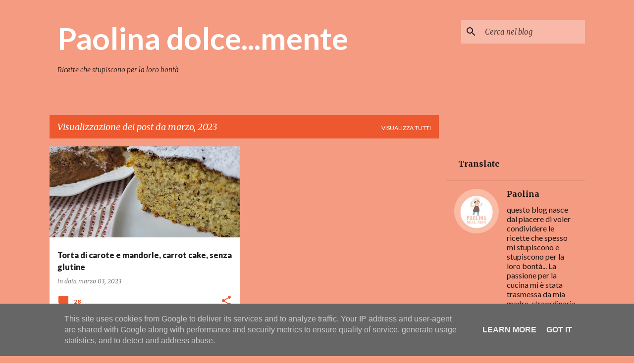

--- FILE ---
content_type: text/html; charset=UTF-8
request_url: https://www.paolinadolcemente.it/2023/03/
body_size: 25936
content:
<!DOCTYPE html>
<html dir='ltr' lang='it'>
<head>
<meta content='width=device-width, initial-scale=1' name='viewport'/>
<title>Paolina dolce...mente</title>
<meta content='text/html; charset=UTF-8' http-equiv='Content-Type'/>
<!-- Chrome, Firefox OS and Opera -->
<meta content='#f59b82' name='theme-color'/>
<!-- Windows Phone -->
<meta content='#f59b82' name='msapplication-navbutton-color'/>
<meta content='blogger' name='generator'/>
<link href='https://www.paolinadolcemente.it/favicon.ico' rel='icon' type='image/x-icon'/>
<link href='https://www.paolinadolcemente.it/2023/03/' rel='canonical'/>
<link rel="alternate" type="application/atom+xml" title="Paolina dolce...mente - Atom" href="https://www.paolinadolcemente.it/feeds/posts/default" />
<link rel="alternate" type="application/rss+xml" title="Paolina dolce...mente - RSS" href="https://www.paolinadolcemente.it/feeds/posts/default?alt=rss" />
<link rel="service.post" type="application/atom+xml" title="Paolina dolce...mente - Atom" href="https://www.blogger.com/feeds/1647397813193845242/posts/default" />
<!--Can't find substitution for tag [blog.ieCssRetrofitLinks]-->
<meta content='https://www.paolinadolcemente.it/2023/03/' property='og:url'/>
<meta content='Paolina dolce...mente' property='og:title'/>
<meta content='' property='og:description'/>
<meta content='https://blogger.googleusercontent.com/img/b/R29vZ2xl/AVvXsEjd5LthW_6pFdsJKj5jS8qY7O-FZND6pOd9NAORP8H_KS3SrdMg7AvcFHmJyNlgMTN_0DCZ8o1yVzNC665L2PaLwSjwSlWLQ-LBqRUZCRXxYYAbkxWeFcxAFWlDFQp1YT2FCh1hpc4PYBhkbUVZSAtTT1Xu_4pUvyIlDi59OAXHAxzHAJoyq4tdnDTn2Q/w1200-h630-p-k-no-nu/20230129_191103.jpg' property='og:image'/>
<style type='text/css'>@font-face{font-family:'Lato';font-style:normal;font-weight:400;font-display:swap;src:url(//fonts.gstatic.com/s/lato/v25/S6uyw4BMUTPHjxAwXiWtFCfQ7A.woff2)format('woff2');unicode-range:U+0100-02BA,U+02BD-02C5,U+02C7-02CC,U+02CE-02D7,U+02DD-02FF,U+0304,U+0308,U+0329,U+1D00-1DBF,U+1E00-1E9F,U+1EF2-1EFF,U+2020,U+20A0-20AB,U+20AD-20C0,U+2113,U+2C60-2C7F,U+A720-A7FF;}@font-face{font-family:'Lato';font-style:normal;font-weight:400;font-display:swap;src:url(//fonts.gstatic.com/s/lato/v25/S6uyw4BMUTPHjx4wXiWtFCc.woff2)format('woff2');unicode-range:U+0000-00FF,U+0131,U+0152-0153,U+02BB-02BC,U+02C6,U+02DA,U+02DC,U+0304,U+0308,U+0329,U+2000-206F,U+20AC,U+2122,U+2191,U+2193,U+2212,U+2215,U+FEFF,U+FFFD;}@font-face{font-family:'Lato';font-style:normal;font-weight:700;font-display:swap;src:url(//fonts.gstatic.com/s/lato/v25/S6u9w4BMUTPHh6UVSwaPGQ3q5d0N7w.woff2)format('woff2');unicode-range:U+0100-02BA,U+02BD-02C5,U+02C7-02CC,U+02CE-02D7,U+02DD-02FF,U+0304,U+0308,U+0329,U+1D00-1DBF,U+1E00-1E9F,U+1EF2-1EFF,U+2020,U+20A0-20AB,U+20AD-20C0,U+2113,U+2C60-2C7F,U+A720-A7FF;}@font-face{font-family:'Lato';font-style:normal;font-weight:700;font-display:swap;src:url(//fonts.gstatic.com/s/lato/v25/S6u9w4BMUTPHh6UVSwiPGQ3q5d0.woff2)format('woff2');unicode-range:U+0000-00FF,U+0131,U+0152-0153,U+02BB-02BC,U+02C6,U+02DA,U+02DC,U+0304,U+0308,U+0329,U+2000-206F,U+20AC,U+2122,U+2191,U+2193,U+2212,U+2215,U+FEFF,U+FFFD;}@font-face{font-family:'Lato';font-style:normal;font-weight:900;font-display:swap;src:url(//fonts.gstatic.com/s/lato/v25/S6u9w4BMUTPHh50XSwaPGQ3q5d0N7w.woff2)format('woff2');unicode-range:U+0100-02BA,U+02BD-02C5,U+02C7-02CC,U+02CE-02D7,U+02DD-02FF,U+0304,U+0308,U+0329,U+1D00-1DBF,U+1E00-1E9F,U+1EF2-1EFF,U+2020,U+20A0-20AB,U+20AD-20C0,U+2113,U+2C60-2C7F,U+A720-A7FF;}@font-face{font-family:'Lato';font-style:normal;font-weight:900;font-display:swap;src:url(//fonts.gstatic.com/s/lato/v25/S6u9w4BMUTPHh50XSwiPGQ3q5d0.woff2)format('woff2');unicode-range:U+0000-00FF,U+0131,U+0152-0153,U+02BB-02BC,U+02C6,U+02DA,U+02DC,U+0304,U+0308,U+0329,U+2000-206F,U+20AC,U+2122,U+2191,U+2193,U+2212,U+2215,U+FEFF,U+FFFD;}@font-face{font-family:'Merriweather';font-style:italic;font-weight:300;font-stretch:100%;font-display:swap;src:url(//fonts.gstatic.com/s/merriweather/v33/u-4c0qyriQwlOrhSvowK_l5-eTxCVx0ZbwLvKH2Gk9hLmp0v5yA-xXPqCzLvF-adrHOg7iDTFw.woff2)format('woff2');unicode-range:U+0460-052F,U+1C80-1C8A,U+20B4,U+2DE0-2DFF,U+A640-A69F,U+FE2E-FE2F;}@font-face{font-family:'Merriweather';font-style:italic;font-weight:300;font-stretch:100%;font-display:swap;src:url(//fonts.gstatic.com/s/merriweather/v33/u-4c0qyriQwlOrhSvowK_l5-eTxCVx0ZbwLvKH2Gk9hLmp0v5yA-xXPqCzLvF--drHOg7iDTFw.woff2)format('woff2');unicode-range:U+0301,U+0400-045F,U+0490-0491,U+04B0-04B1,U+2116;}@font-face{font-family:'Merriweather';font-style:italic;font-weight:300;font-stretch:100%;font-display:swap;src:url(//fonts.gstatic.com/s/merriweather/v33/u-4c0qyriQwlOrhSvowK_l5-eTxCVx0ZbwLvKH2Gk9hLmp0v5yA-xXPqCzLvF-SdrHOg7iDTFw.woff2)format('woff2');unicode-range:U+0102-0103,U+0110-0111,U+0128-0129,U+0168-0169,U+01A0-01A1,U+01AF-01B0,U+0300-0301,U+0303-0304,U+0308-0309,U+0323,U+0329,U+1EA0-1EF9,U+20AB;}@font-face{font-family:'Merriweather';font-style:italic;font-weight:300;font-stretch:100%;font-display:swap;src:url(//fonts.gstatic.com/s/merriweather/v33/u-4c0qyriQwlOrhSvowK_l5-eTxCVx0ZbwLvKH2Gk9hLmp0v5yA-xXPqCzLvF-WdrHOg7iDTFw.woff2)format('woff2');unicode-range:U+0100-02BA,U+02BD-02C5,U+02C7-02CC,U+02CE-02D7,U+02DD-02FF,U+0304,U+0308,U+0329,U+1D00-1DBF,U+1E00-1E9F,U+1EF2-1EFF,U+2020,U+20A0-20AB,U+20AD-20C0,U+2113,U+2C60-2C7F,U+A720-A7FF;}@font-face{font-family:'Merriweather';font-style:italic;font-weight:300;font-stretch:100%;font-display:swap;src:url(//fonts.gstatic.com/s/merriweather/v33/u-4c0qyriQwlOrhSvowK_l5-eTxCVx0ZbwLvKH2Gk9hLmp0v5yA-xXPqCzLvF-udrHOg7iA.woff2)format('woff2');unicode-range:U+0000-00FF,U+0131,U+0152-0153,U+02BB-02BC,U+02C6,U+02DA,U+02DC,U+0304,U+0308,U+0329,U+2000-206F,U+20AC,U+2122,U+2191,U+2193,U+2212,U+2215,U+FEFF,U+FFFD;}@font-face{font-family:'Merriweather';font-style:italic;font-weight:400;font-stretch:100%;font-display:swap;src:url(//fonts.gstatic.com/s/merriweather/v33/u-4c0qyriQwlOrhSvowK_l5-eTxCVx0ZbwLvKH2Gk9hLmp0v5yA-xXPqCzLvF-adrHOg7iDTFw.woff2)format('woff2');unicode-range:U+0460-052F,U+1C80-1C8A,U+20B4,U+2DE0-2DFF,U+A640-A69F,U+FE2E-FE2F;}@font-face{font-family:'Merriweather';font-style:italic;font-weight:400;font-stretch:100%;font-display:swap;src:url(//fonts.gstatic.com/s/merriweather/v33/u-4c0qyriQwlOrhSvowK_l5-eTxCVx0ZbwLvKH2Gk9hLmp0v5yA-xXPqCzLvF--drHOg7iDTFw.woff2)format('woff2');unicode-range:U+0301,U+0400-045F,U+0490-0491,U+04B0-04B1,U+2116;}@font-face{font-family:'Merriweather';font-style:italic;font-weight:400;font-stretch:100%;font-display:swap;src:url(//fonts.gstatic.com/s/merriweather/v33/u-4c0qyriQwlOrhSvowK_l5-eTxCVx0ZbwLvKH2Gk9hLmp0v5yA-xXPqCzLvF-SdrHOg7iDTFw.woff2)format('woff2');unicode-range:U+0102-0103,U+0110-0111,U+0128-0129,U+0168-0169,U+01A0-01A1,U+01AF-01B0,U+0300-0301,U+0303-0304,U+0308-0309,U+0323,U+0329,U+1EA0-1EF9,U+20AB;}@font-face{font-family:'Merriweather';font-style:italic;font-weight:400;font-stretch:100%;font-display:swap;src:url(//fonts.gstatic.com/s/merriweather/v33/u-4c0qyriQwlOrhSvowK_l5-eTxCVx0ZbwLvKH2Gk9hLmp0v5yA-xXPqCzLvF-WdrHOg7iDTFw.woff2)format('woff2');unicode-range:U+0100-02BA,U+02BD-02C5,U+02C7-02CC,U+02CE-02D7,U+02DD-02FF,U+0304,U+0308,U+0329,U+1D00-1DBF,U+1E00-1E9F,U+1EF2-1EFF,U+2020,U+20A0-20AB,U+20AD-20C0,U+2113,U+2C60-2C7F,U+A720-A7FF;}@font-face{font-family:'Merriweather';font-style:italic;font-weight:400;font-stretch:100%;font-display:swap;src:url(//fonts.gstatic.com/s/merriweather/v33/u-4c0qyriQwlOrhSvowK_l5-eTxCVx0ZbwLvKH2Gk9hLmp0v5yA-xXPqCzLvF-udrHOg7iA.woff2)format('woff2');unicode-range:U+0000-00FF,U+0131,U+0152-0153,U+02BB-02BC,U+02C6,U+02DA,U+02DC,U+0304,U+0308,U+0329,U+2000-206F,U+20AC,U+2122,U+2191,U+2193,U+2212,U+2215,U+FEFF,U+FFFD;}@font-face{font-family:'Merriweather';font-style:normal;font-weight:400;font-stretch:100%;font-display:swap;src:url(//fonts.gstatic.com/s/merriweather/v33/u-4e0qyriQwlOrhSvowK_l5UcA6zuSYEqOzpPe3HOZJ5eX1WtLaQwmYiSeqnJ-mXq1Gi3iE.woff2)format('woff2');unicode-range:U+0460-052F,U+1C80-1C8A,U+20B4,U+2DE0-2DFF,U+A640-A69F,U+FE2E-FE2F;}@font-face{font-family:'Merriweather';font-style:normal;font-weight:400;font-stretch:100%;font-display:swap;src:url(//fonts.gstatic.com/s/merriweather/v33/u-4e0qyriQwlOrhSvowK_l5UcA6zuSYEqOzpPe3HOZJ5eX1WtLaQwmYiSequJ-mXq1Gi3iE.woff2)format('woff2');unicode-range:U+0301,U+0400-045F,U+0490-0491,U+04B0-04B1,U+2116;}@font-face{font-family:'Merriweather';font-style:normal;font-weight:400;font-stretch:100%;font-display:swap;src:url(//fonts.gstatic.com/s/merriweather/v33/u-4e0qyriQwlOrhSvowK_l5UcA6zuSYEqOzpPe3HOZJ5eX1WtLaQwmYiSeqlJ-mXq1Gi3iE.woff2)format('woff2');unicode-range:U+0102-0103,U+0110-0111,U+0128-0129,U+0168-0169,U+01A0-01A1,U+01AF-01B0,U+0300-0301,U+0303-0304,U+0308-0309,U+0323,U+0329,U+1EA0-1EF9,U+20AB;}@font-face{font-family:'Merriweather';font-style:normal;font-weight:400;font-stretch:100%;font-display:swap;src:url(//fonts.gstatic.com/s/merriweather/v33/u-4e0qyriQwlOrhSvowK_l5UcA6zuSYEqOzpPe3HOZJ5eX1WtLaQwmYiSeqkJ-mXq1Gi3iE.woff2)format('woff2');unicode-range:U+0100-02BA,U+02BD-02C5,U+02C7-02CC,U+02CE-02D7,U+02DD-02FF,U+0304,U+0308,U+0329,U+1D00-1DBF,U+1E00-1E9F,U+1EF2-1EFF,U+2020,U+20A0-20AB,U+20AD-20C0,U+2113,U+2C60-2C7F,U+A720-A7FF;}@font-face{font-family:'Merriweather';font-style:normal;font-weight:400;font-stretch:100%;font-display:swap;src:url(//fonts.gstatic.com/s/merriweather/v33/u-4e0qyriQwlOrhSvowK_l5UcA6zuSYEqOzpPe3HOZJ5eX1WtLaQwmYiSeqqJ-mXq1Gi.woff2)format('woff2');unicode-range:U+0000-00FF,U+0131,U+0152-0153,U+02BB-02BC,U+02C6,U+02DA,U+02DC,U+0304,U+0308,U+0329,U+2000-206F,U+20AC,U+2122,U+2191,U+2193,U+2212,U+2215,U+FEFF,U+FFFD;}@font-face{font-family:'Merriweather';font-style:normal;font-weight:700;font-stretch:100%;font-display:swap;src:url(//fonts.gstatic.com/s/merriweather/v33/u-4e0qyriQwlOrhSvowK_l5UcA6zuSYEqOzpPe3HOZJ5eX1WtLaQwmYiSeqnJ-mXq1Gi3iE.woff2)format('woff2');unicode-range:U+0460-052F,U+1C80-1C8A,U+20B4,U+2DE0-2DFF,U+A640-A69F,U+FE2E-FE2F;}@font-face{font-family:'Merriweather';font-style:normal;font-weight:700;font-stretch:100%;font-display:swap;src:url(//fonts.gstatic.com/s/merriweather/v33/u-4e0qyriQwlOrhSvowK_l5UcA6zuSYEqOzpPe3HOZJ5eX1WtLaQwmYiSequJ-mXq1Gi3iE.woff2)format('woff2');unicode-range:U+0301,U+0400-045F,U+0490-0491,U+04B0-04B1,U+2116;}@font-face{font-family:'Merriweather';font-style:normal;font-weight:700;font-stretch:100%;font-display:swap;src:url(//fonts.gstatic.com/s/merriweather/v33/u-4e0qyriQwlOrhSvowK_l5UcA6zuSYEqOzpPe3HOZJ5eX1WtLaQwmYiSeqlJ-mXq1Gi3iE.woff2)format('woff2');unicode-range:U+0102-0103,U+0110-0111,U+0128-0129,U+0168-0169,U+01A0-01A1,U+01AF-01B0,U+0300-0301,U+0303-0304,U+0308-0309,U+0323,U+0329,U+1EA0-1EF9,U+20AB;}@font-face{font-family:'Merriweather';font-style:normal;font-weight:700;font-stretch:100%;font-display:swap;src:url(//fonts.gstatic.com/s/merriweather/v33/u-4e0qyriQwlOrhSvowK_l5UcA6zuSYEqOzpPe3HOZJ5eX1WtLaQwmYiSeqkJ-mXq1Gi3iE.woff2)format('woff2');unicode-range:U+0100-02BA,U+02BD-02C5,U+02C7-02CC,U+02CE-02D7,U+02DD-02FF,U+0304,U+0308,U+0329,U+1D00-1DBF,U+1E00-1E9F,U+1EF2-1EFF,U+2020,U+20A0-20AB,U+20AD-20C0,U+2113,U+2C60-2C7F,U+A720-A7FF;}@font-face{font-family:'Merriweather';font-style:normal;font-weight:700;font-stretch:100%;font-display:swap;src:url(//fonts.gstatic.com/s/merriweather/v33/u-4e0qyriQwlOrhSvowK_l5UcA6zuSYEqOzpPe3HOZJ5eX1WtLaQwmYiSeqqJ-mXq1Gi.woff2)format('woff2');unicode-range:U+0000-00FF,U+0131,U+0152-0153,U+02BB-02BC,U+02C6,U+02DA,U+02DC,U+0304,U+0308,U+0329,U+2000-206F,U+20AC,U+2122,U+2191,U+2193,U+2212,U+2215,U+FEFF,U+FFFD;}@font-face{font-family:'Ubuntu';font-style:normal;font-weight:400;font-display:swap;src:url(//fonts.gstatic.com/s/ubuntu/v21/4iCs6KVjbNBYlgoKcg72nU6AF7xm.woff2)format('woff2');unicode-range:U+0460-052F,U+1C80-1C8A,U+20B4,U+2DE0-2DFF,U+A640-A69F,U+FE2E-FE2F;}@font-face{font-family:'Ubuntu';font-style:normal;font-weight:400;font-display:swap;src:url(//fonts.gstatic.com/s/ubuntu/v21/4iCs6KVjbNBYlgoKew72nU6AF7xm.woff2)format('woff2');unicode-range:U+0301,U+0400-045F,U+0490-0491,U+04B0-04B1,U+2116;}@font-face{font-family:'Ubuntu';font-style:normal;font-weight:400;font-display:swap;src:url(//fonts.gstatic.com/s/ubuntu/v21/4iCs6KVjbNBYlgoKcw72nU6AF7xm.woff2)format('woff2');unicode-range:U+1F00-1FFF;}@font-face{font-family:'Ubuntu';font-style:normal;font-weight:400;font-display:swap;src:url(//fonts.gstatic.com/s/ubuntu/v21/4iCs6KVjbNBYlgoKfA72nU6AF7xm.woff2)format('woff2');unicode-range:U+0370-0377,U+037A-037F,U+0384-038A,U+038C,U+038E-03A1,U+03A3-03FF;}@font-face{font-family:'Ubuntu';font-style:normal;font-weight:400;font-display:swap;src:url(//fonts.gstatic.com/s/ubuntu/v21/4iCs6KVjbNBYlgoKcQ72nU6AF7xm.woff2)format('woff2');unicode-range:U+0100-02BA,U+02BD-02C5,U+02C7-02CC,U+02CE-02D7,U+02DD-02FF,U+0304,U+0308,U+0329,U+1D00-1DBF,U+1E00-1E9F,U+1EF2-1EFF,U+2020,U+20A0-20AB,U+20AD-20C0,U+2113,U+2C60-2C7F,U+A720-A7FF;}@font-face{font-family:'Ubuntu';font-style:normal;font-weight:400;font-display:swap;src:url(//fonts.gstatic.com/s/ubuntu/v21/4iCs6KVjbNBYlgoKfw72nU6AFw.woff2)format('woff2');unicode-range:U+0000-00FF,U+0131,U+0152-0153,U+02BB-02BC,U+02C6,U+02DA,U+02DC,U+0304,U+0308,U+0329,U+2000-206F,U+20AC,U+2122,U+2191,U+2193,U+2212,U+2215,U+FEFF,U+FFFD;}@font-face{font-family:'Ubuntu';font-style:normal;font-weight:500;font-display:swap;src:url(//fonts.gstatic.com/s/ubuntu/v21/4iCv6KVjbNBYlgoCjC3jvWyNPYZvg7UI.woff2)format('woff2');unicode-range:U+0460-052F,U+1C80-1C8A,U+20B4,U+2DE0-2DFF,U+A640-A69F,U+FE2E-FE2F;}@font-face{font-family:'Ubuntu';font-style:normal;font-weight:500;font-display:swap;src:url(//fonts.gstatic.com/s/ubuntu/v21/4iCv6KVjbNBYlgoCjC3jtGyNPYZvg7UI.woff2)format('woff2');unicode-range:U+0301,U+0400-045F,U+0490-0491,U+04B0-04B1,U+2116;}@font-face{font-family:'Ubuntu';font-style:normal;font-weight:500;font-display:swap;src:url(//fonts.gstatic.com/s/ubuntu/v21/4iCv6KVjbNBYlgoCjC3jvGyNPYZvg7UI.woff2)format('woff2');unicode-range:U+1F00-1FFF;}@font-face{font-family:'Ubuntu';font-style:normal;font-weight:500;font-display:swap;src:url(//fonts.gstatic.com/s/ubuntu/v21/4iCv6KVjbNBYlgoCjC3js2yNPYZvg7UI.woff2)format('woff2');unicode-range:U+0370-0377,U+037A-037F,U+0384-038A,U+038C,U+038E-03A1,U+03A3-03FF;}@font-face{font-family:'Ubuntu';font-style:normal;font-weight:500;font-display:swap;src:url(//fonts.gstatic.com/s/ubuntu/v21/4iCv6KVjbNBYlgoCjC3jvmyNPYZvg7UI.woff2)format('woff2');unicode-range:U+0100-02BA,U+02BD-02C5,U+02C7-02CC,U+02CE-02D7,U+02DD-02FF,U+0304,U+0308,U+0329,U+1D00-1DBF,U+1E00-1E9F,U+1EF2-1EFF,U+2020,U+20A0-20AB,U+20AD-20C0,U+2113,U+2C60-2C7F,U+A720-A7FF;}@font-face{font-family:'Ubuntu';font-style:normal;font-weight:500;font-display:swap;src:url(//fonts.gstatic.com/s/ubuntu/v21/4iCv6KVjbNBYlgoCjC3jsGyNPYZvgw.woff2)format('woff2');unicode-range:U+0000-00FF,U+0131,U+0152-0153,U+02BB-02BC,U+02C6,U+02DA,U+02DC,U+0304,U+0308,U+0329,U+2000-206F,U+20AC,U+2122,U+2191,U+2193,U+2212,U+2215,U+FEFF,U+FFFD;}</style>
<style id='page-skin-1' type='text/css'><!--
/*! normalize.css v8.0.0 | MIT License | github.com/necolas/normalize.css */html{line-height:1.15;-webkit-text-size-adjust:100%}body{margin:0}h1{font-size:2em;margin:.67em 0}hr{box-sizing:content-box;height:0;overflow:visible}pre{font-family:monospace,monospace;font-size:1em}a{background-color:transparent}abbr[title]{border-bottom:none;text-decoration:underline;text-decoration:underline dotted}b,strong{font-weight:bolder}code,kbd,samp{font-family:monospace,monospace;font-size:1em}small{font-size:80%}sub,sup{font-size:75%;line-height:0;position:relative;vertical-align:baseline}sub{bottom:-0.25em}sup{top:-0.5em}img{border-style:none}button,input,optgroup,select,textarea{font-family:inherit;font-size:100%;line-height:1.15;margin:0}button,input{overflow:visible}button,select{text-transform:none}button,[type="button"],[type="reset"],[type="submit"]{-webkit-appearance:button}button::-moz-focus-inner,[type="button"]::-moz-focus-inner,[type="reset"]::-moz-focus-inner,[type="submit"]::-moz-focus-inner{border-style:none;padding:0}button:-moz-focusring,[type="button"]:-moz-focusring,[type="reset"]:-moz-focusring,[type="submit"]:-moz-focusring{outline:1px dotted ButtonText}fieldset{padding:.35em .75em .625em}legend{box-sizing:border-box;color:inherit;display:table;max-width:100%;padding:0;white-space:normal}progress{vertical-align:baseline}textarea{overflow:auto}[type="checkbox"],[type="radio"]{box-sizing:border-box;padding:0}[type="number"]::-webkit-inner-spin-button,[type="number"]::-webkit-outer-spin-button{height:auto}[type="search"]{-webkit-appearance:textfield;outline-offset:-2px}[type="search"]::-webkit-search-decoration{-webkit-appearance:none}::-webkit-file-upload-button{-webkit-appearance:button;font:inherit}details{display:block}summary{display:list-item}template{display:none}[hidden]{display:none}
/*!************************************************
* Blogger Template Style
* Name: Emporio
**************************************************/
body{
word-wrap:break-word;
overflow-wrap:break-word;
word-break:break-word
}
.hidden{
display:none
}
.invisible{
visibility:hidden
}
.container:after,.float-container:after{
clear:both;
content:"";
display:table
}
.clearboth{
clear:both
}
#comments .comment .comment-actions,.subscribe-popup .FollowByEmail .follow-by-email-submit{
background:transparent;
border:0;
box-shadow:none;
color:rgba(0, 0, 0, 0.87);
cursor:pointer;
font-size:14px;
font-weight:700;
outline:none;
text-decoration:none;
text-transform:uppercase;
width:auto
}
.dim-overlay{
height:100vh;
left:0;
position:fixed;
top:0;
width:100%
}
#sharing-dim-overlay{
background-color:transparent
}
input::-ms-clear{
display:none
}
.blogger-logo,.svg-icon-24.blogger-logo{
fill:#ff9800;
opacity:1
}
.skip-navigation{
background-color:#fff;
box-sizing:border-box;
color:#000;
display:block;
height:0;
left:0;
line-height:50px;
overflow:hidden;
padding-top:0;
position:fixed;
text-align:center;
top:0;
-webkit-transition:box-shadow .3s,height .3s,padding-top .3s;
transition:box-shadow .3s,height .3s,padding-top .3s;
width:100%;
z-index:900
}
.skip-navigation:focus{
box-shadow:0 4px 5px 0 rgba(0,0,0,.14),0 1px 10px 0 rgba(0,0,0,.12),0 2px 4px -1px rgba(0,0,0,.2);
height:50px
}
#main{
outline:none
}
.main-heading{
clip:rect(1px,1px,1px,1px);
border:0;
height:1px;
overflow:hidden;
padding:0;
position:absolute;
width:1px
}
.Attribution{
margin-top:1em;
text-align:center
}
.Attribution .blogger img,.Attribution .blogger svg{
vertical-align:bottom
}
.Attribution .blogger img{
margin-right:.5em
}
.Attribution div{
line-height:24px;
margin-top:.5em
}
.Attribution .copyright,.Attribution .image-attribution{
font-size:.7em;
margin-top:1.5em
}
.bg-photo{
background-attachment:scroll!important
}
body .CSS_LIGHTBOX{
z-index:900
}
.extendable .show-less,.extendable .show-more{
border-color:rgba(0, 0, 0, 0.87);
color:rgba(0, 0, 0, 0.87);
margin-top:8px
}
.extendable .show-less.hidden,.extendable .show-more.hidden,.inline-ad{
display:none
}
.inline-ad{
max-width:100%;
overflow:hidden
}
.adsbygoogle{
display:block
}
#cookieChoiceInfo{
bottom:0;
top:auto
}
iframe.b-hbp-video{
border:0
}
.post-body iframe{
max-width:100%
}
.post-body a[imageanchor="1"]{
display:inline-block
}
.byline{
margin-right:1em
}
.byline:last-child{
margin-right:0
}
.link-copied-dialog{
max-width:520px;
outline:0
}
.link-copied-dialog .modal-dialog-buttons{
margin-top:8px
}
.link-copied-dialog .goog-buttonset-default{
background:transparent;
border:0
}
.link-copied-dialog .goog-buttonset-default:focus{
outline:0
}
.paging-control-container{
margin-bottom:16px
}
.paging-control-container .paging-control{
display:inline-block
}
.paging-control-container .comment-range-text:after,.paging-control-container .paging-control{
color:rgba(0, 0, 0, 0.87)
}
.paging-control-container .comment-range-text,.paging-control-container .paging-control{
margin-right:8px
}
.paging-control-container .comment-range-text:after,.paging-control-container .paging-control:after{
padding-left:8px;
content:"\b7";
cursor:default;
pointer-events:none
}
.paging-control-container .comment-range-text:last-child:after,.paging-control-container .paging-control:last-child:after{
content:none
}
.byline.reactions iframe{
height:20px
}
.b-notification{
background-color:#fff;
border-bottom:1px solid #000;
box-sizing:border-box;
color:#000;
padding:16px 32px;
text-align:center
}
.b-notification.visible{
-webkit-transition:margin-top .3s cubic-bezier(.4,0,.2,1);
transition:margin-top .3s cubic-bezier(.4,0,.2,1)
}
.b-notification.invisible{
position:absolute
}
.b-notification-close{
position:absolute;
right:8px;
top:8px
}
.no-posts-message{
line-height:40px;
text-align:center
}
@media screen and (max-width:745px){
body.item-view .post-body a[imageanchor="1"][style*="float: left;"],body.item-view .post-body a[imageanchor="1"][style*="float: right;"]{
clear:none!important;
float:none!important
}
body.item-view .post-body a[imageanchor="1"] img{
display:block;
height:auto;
margin:0 auto
}
body.item-view .post-body>.separator:first-child>a[imageanchor="1"]:first-child{
margin-top:20px
}
.post-body a[imageanchor]{
display:block
}
body.item-view .post-body a[imageanchor="1"]{
margin-left:0!important;
margin-right:0!important
}
body.item-view .post-body a[imageanchor="1"]+a[imageanchor="1"]{
margin-top:16px
}
}
.item-control{
display:none
}
#comments{
border-top:1px dashed rgba(0,0,0,.54);
margin-top:20px;
padding:20px
}
#comments .comment-thread ol{
padding-left:0;
margin:0;
padding-left:0
}
#comments .comment .comment-replybox-single,#comments .comment-thread .comment-replies{
margin-left:60px
}
#comments .comment-thread .thread-count{
display:none
}
#comments .comment{
list-style-type:none;
padding:0 0 30px;
position:relative
}
#comments .comment .comment{
padding-bottom:8px
}
.comment .avatar-image-container{
position:absolute
}
.comment .avatar-image-container img{
border-radius:50%
}
.avatar-image-container svg,.comment .avatar-image-container .avatar-icon{
fill:#ee582e;
border:1px solid #ee582e;
border-radius:50%;
box-sizing:border-box;
height:35px;
margin:0;
padding:7px;
width:35px
}
.comment .comment-block{
margin-left:60px;
margin-top:10px;
padding-bottom:0
}
#comments .comment-author-header-wrapper{
margin-left:40px
}
#comments .comment .thread-expanded .comment-block{
padding-bottom:20px
}
#comments .comment .comment-header .user,#comments .comment .comment-header .user a{
color:#212121;
font-style:normal;
font-weight:700
}
#comments .comment .comment-actions{
bottom:0;
margin-bottom:15px;
position:absolute
}
#comments .comment .comment-actions>*{
margin-right:8px
}
#comments .comment .comment-header .datetime{
margin-left:8px;
bottom:0;
display:inline-block;
font-size:13px;
font-style:italic
}
#comments .comment .comment-footer .comment-timestamp a,#comments .comment .comment-header .datetime,#comments .comment .comment-header .datetime a{
color:rgba(33,33,33,.54)
}
#comments .comment .comment-content,.comment .comment-body{
margin-top:12px;
word-break:break-word
}
.comment-body{
margin-bottom:12px
}
#comments.embed[data-num-comments="0"]{
border:0;
margin-top:0;
padding-top:0
}
#comment-editor-src,#comments.embed[data-num-comments="0"] #comment-post-message,#comments.embed[data-num-comments="0"] div.comment-form>p,#comments.embed[data-num-comments="0"] p.comment-footer{
display:none
}
.comments .comments-content .loadmore.loaded{
max-height:0;
opacity:0;
overflow:hidden
}
.extendable .remaining-items{
height:0;
overflow:hidden;
-webkit-transition:height .3s cubic-bezier(.4,0,.2,1);
transition:height .3s cubic-bezier(.4,0,.2,1)
}
.extendable .remaining-items.expanded{
height:auto
}
.svg-icon-24,.svg-icon-24-button{
cursor:pointer;
height:24px;
min-width:24px;
width:24px
}
.touch-icon{
margin:-12px;
padding:12px
}
.touch-icon:active,.touch-icon:focus{
background-color:hsla(0,0%,60%,.4);
border-radius:50%
}
svg:not(:root).touch-icon{
overflow:visible
}
html[dir=rtl] .rtl-reversible-icon{
-webkit-transform:scaleX(-1);
transform:scaleX(-1)
}
.svg-icon-24-button,.touch-icon-button{
background:transparent;
border:0;
margin:0;
outline:none;
padding:0
}
.touch-icon-button .touch-icon:active,.touch-icon-button .touch-icon:focus{
background-color:transparent
}
.touch-icon-button:active .touch-icon,.touch-icon-button:focus .touch-icon{
background-color:hsla(0,0%,60%,.4);
border-radius:50%
}
.Profile .default-avatar-wrapper .avatar-icon{
fill:rgba(0, 0, 0, 0.87);
border:1px solid rgba(0, 0, 0, 0.87);
border-radius:50%;
box-sizing:border-box;
margin:0
}
.Profile .individual .default-avatar-wrapper .avatar-icon{
padding:25px
}
.Profile .individual .avatar-icon,.Profile .individual .profile-img{
height:90px;
width:90px
}
.Profile .team .default-avatar-wrapper .avatar-icon{
padding:8px
}
.Profile .team .avatar-icon,.Profile .team .default-avatar-wrapper,.Profile .team .profile-img{
height:40px;
width:40px
}
.snippet-container{
margin:0;
overflow:hidden;
position:relative
}
.snippet-fade{
right:0;
bottom:0;
box-sizing:border-box;
position:absolute;
width:96px
}
.snippet-fade:after{
content:"\2026";
float:right
}
.centered-top-container.sticky{
left:0;
position:fixed;
right:0;
top:0;
-webkit-transition-duration:.2s;
transition-duration:.2s;
-webkit-transition-property:opacity,-webkit-transform;
transition-property:opacity,-webkit-transform;
transition-property:transform,opacity;
transition-property:transform,opacity,-webkit-transform;
-webkit-transition-timing-function:cubic-bezier(.4,0,.2,1);
transition-timing-function:cubic-bezier(.4,0,.2,1);
width:auto;
z-index:8
}
.centered-top-placeholder{
display:none
}
.collapsed-header .centered-top-placeholder{
display:block
}
.centered-top-container .Header .replaced h1,.centered-top-placeholder .Header .replaced h1{
display:none
}
.centered-top-container.sticky .Header .replaced h1{
display:block
}
.centered-top-container.sticky .Header .header-widget{
background:none
}
.centered-top-container.sticky .Header .header-image-wrapper{
display:none
}
.centered-top-container img,.centered-top-placeholder img{
max-width:100%
}
.collapsible{
-webkit-transition:height .3s cubic-bezier(.4,0,.2,1);
transition:height .3s cubic-bezier(.4,0,.2,1)
}
.collapsible,.collapsible>summary{
display:block;
overflow:hidden
}
.collapsible>:not(summary){
display:none
}
.collapsible[open]>:not(summary){
display:block
}
.collapsible:focus,.collapsible>summary:focus{
outline:none
}
.collapsible>summary{
cursor:pointer;
display:block;
padding:0
}
.collapsible:focus>summary,.collapsible>summary:focus{
background-color:transparent
}
.collapsible>summary::-webkit-details-marker{
display:none
}
.collapsible-title{
-webkit-box-align:center;
align-items:center;
display:-webkit-box;
display:flex
}
.collapsible-title .title{
-webkit-box-flex:1;
-webkit-box-ordinal-group:1;
flex:1 1 auto;
order:0;
overflow:hidden;
text-overflow:ellipsis;
white-space:nowrap
}
.collapsible-title .chevron-down,.collapsible[open] .collapsible-title .chevron-up{
display:block
}
.collapsible-title .chevron-up,.collapsible[open] .collapsible-title .chevron-down{
display:none
}
.flat-button{
border-radius:2px;
font-weight:700;
margin:-8px;
padding:8px;
text-transform:uppercase
}
.flat-button,.flat-icon-button{
cursor:pointer;
display:inline-block
}
.flat-icon-button{
background:transparent;
border:0;
box-sizing:content-box;
line-height:0;
margin:-12px;
outline:none;
padding:12px
}
.flat-icon-button,.flat-icon-button .splash-wrapper{
border-radius:50%
}
.flat-icon-button .splash.animate{
-webkit-animation-duration:.3s;
animation-duration:.3s
}
body#layout .bg-photo,body#layout .bg-photo-overlay{
display:none
}
body#layout .centered{
max-width:954px
}
body#layout .navigation{
display:none
}
body#layout .sidebar-container{
display:inline-block;
width:40%
}
body#layout .hamburger-menu,body#layout .search{
display:none
}
.overflowable-container{
max-height:44px;
overflow:hidden;
position:relative
}
.overflow-button{
cursor:pointer
}
#overflowable-dim-overlay{
background:transparent
}
.overflow-popup{
background-color:#ffffff;
box-shadow:0 2px 2px 0 rgba(0,0,0,.14),0 3px 1px -2px rgba(0,0,0,.2),0 1px 5px 0 rgba(0,0,0,.12);
left:0;
max-width:calc(100% - 32px);
position:absolute;
top:0;
visibility:hidden;
z-index:101
}
.overflow-popup ul{
list-style:none
}
.overflow-popup .tabs li,.overflow-popup li{
display:block;
height:auto
}
.overflow-popup .tabs li{
padding-left:0;
padding-right:0
}
.overflow-button.hidden,.overflow-popup .tabs li.hidden,.overflow-popup li.hidden,.widget.Sharing .sharing-button{
display:none
}
.widget.Sharing .sharing-buttons li{
padding:0
}
.widget.Sharing .sharing-buttons li span{
display:none
}
.post-share-buttons{
position:relative
}
.sharing-open.touch-icon-button:active .touch-icon,.sharing-open.touch-icon-button:focus .touch-icon{
background-color:transparent
}
.share-buttons{
background-color:#ffffff;
border-radius:2px;
box-shadow:0 2px 2px 0 rgba(0,0,0,.14),0 3px 1px -2px rgba(0,0,0,.2),0 1px 5px 0 rgba(0,0,0,.12);
color:#1f1f1f;
list-style:none;
margin:0;
min-width:200px;
padding:8px 0;
position:absolute;
top:-11px;
z-index:101
}
.share-buttons.hidden{
display:none
}
.sharing-button{
background:transparent;
border:0;
cursor:pointer;
margin:0;
outline:none;
padding:0
}
.share-buttons li{
height:48px;
margin:0
}
.share-buttons li:last-child{
margin-bottom:0
}
.share-buttons li .sharing-platform-button{
box-sizing:border-box;
cursor:pointer;
display:block;
height:100%;
margin-bottom:0;
padding:0 16px;
position:relative;
width:100%
}
.share-buttons li .sharing-platform-button:focus,.share-buttons li .sharing-platform-button:hover{
background-color:hsla(0,0%,50%,.1);
outline:none
}
.share-buttons li svg[class*=" sharing-"],.share-buttons li svg[class^=sharing-]{
position:absolute;
top:10px
}
.share-buttons li span.sharing-platform-button{
position:relative;
top:0
}
.share-buttons li .platform-sharing-text{
margin-left:56px;
display:block;
font-size:16px;
line-height:48px;
white-space:nowrap
}
.sidebar-container{
-webkit-overflow-scrolling:touch;
background-color:#f59b82;
max-width:280px;
overflow-y:auto;
-webkit-transition-duration:.3s;
transition-duration:.3s;
-webkit-transition-property:-webkit-transform;
transition-property:-webkit-transform;
transition-property:transform;
transition-property:transform,-webkit-transform;
-webkit-transition-timing-function:cubic-bezier(0,0,.2,1);
transition-timing-function:cubic-bezier(0,0,.2,1);
width:280px;
z-index:101
}
.sidebar-container .navigation{
line-height:0;
padding:16px
}
.sidebar-container .sidebar-back{
cursor:pointer
}
.sidebar-container .widget{
background:none;
margin:0 16px;
padding:16px 0
}
.sidebar-container .widget .title{
color:rgba(0, 0, 0, 0.87);
margin:0
}
.sidebar-container .widget ul{
list-style:none;
margin:0;
padding:0
}
.sidebar-container .widget ul ul{
margin-left:1em
}
.sidebar-container .widget li{
font-size:16px;
line-height:normal
}
.sidebar-container .widget+.widget{
border-top:1px solid rgba(0, 0, 0, 0.12)
}
.BlogArchive li{
margin:16px 0
}
.BlogArchive li:last-child{
margin-bottom:0
}
.Label li a{
display:inline-block
}
.BlogArchive .post-count,.Label .label-count{
margin-left:.25em;
float:right
}
.BlogArchive .post-count:before,.Label .label-count:before{
content:"("
}
.BlogArchive .post-count:after,.Label .label-count:after{
content:")"
}
.widget.Translate .skiptranslate>div{
display:block!important
}
.widget.Profile .profile-link{
display:-webkit-box;
display:flex
}
.widget.Profile .team-member .default-avatar-wrapper,.widget.Profile .team-member .profile-img{
-webkit-box-flex:0;
margin-right:1em;
flex:0 0 auto
}
.widget.Profile .individual .profile-link{
-webkit-box-orient:vertical;
-webkit-box-direction:normal;
flex-direction:column
}
.widget.Profile .team .profile-link .profile-name{
-webkit-box-flex:1;
align-self:center;
display:block;
flex:1 1 auto
}
.dim-overlay{
background-color:rgba(0,0,0,.54)
}
body.sidebar-visible{
overflow-y:hidden
}
@media screen and (max-width:680px){
.sidebar-container{
bottom:0;
left:auto;
position:fixed;
right:0;
top:0
}
.sidebar-container.sidebar-invisible{
-webkit-transform:translateX(100%);
transform:translateX(100%);
-webkit-transition-timing-function:cubic-bezier(.4,0,.6,1);
transition-timing-function:cubic-bezier(.4,0,.6,1)
}
}
.dialog{
background:#ffffff;
box-shadow:0 2px 2px 0 rgba(0,0,0,.14),0 3px 1px -2px rgba(0,0,0,.2),0 1px 5px 0 rgba(0,0,0,.12);
box-sizing:border-box;
color:#1f1f1f;
padding:30px;
position:fixed;
text-align:center;
width:calc(100% - 24px);
z-index:101
}
.dialog input[type=email],.dialog input[type=text]{
background-color:transparent;
border:0;
border-bottom:1px solid rgba(0,0,0,.12);
color:#1f1f1f;
display:block;
font-family:Lato, sans-serif;
font-size:16px;
line-height:24px;
margin:auto;
outline:none;
padding-bottom:7px;
text-align:center;
width:100%
}
.dialog input[type=email]::-webkit-input-placeholder,.dialog input[type=text]::-webkit-input-placeholder{
color:rgba(31,31,31,.5)
}
.dialog input[type=email]::-moz-placeholder,.dialog input[type=text]::-moz-placeholder{
color:rgba(31,31,31,.5)
}
.dialog input[type=email]:-ms-input-placeholder,.dialog input[type=text]:-ms-input-placeholder{
color:rgba(31,31,31,.5)
}
.dialog input[type=email]::-ms-input-placeholder,.dialog input[type=text]::-ms-input-placeholder{
color:rgba(31,31,31,.5)
}
.dialog input[type=email]::placeholder,.dialog input[type=text]::placeholder{
color:rgba(31,31,31,.5)
}
.dialog input[type=email]:focus,.dialog input[type=text]:focus{
border-bottom:2px solid #ee582e;
padding-bottom:6px
}
.dialog input.no-cursor{
color:transparent;
text-shadow:0 0 0 #1f1f1f
}
.dialog input.no-cursor:focus{
outline:none
}
.dialog input[type=submit]{
font-family:Lato, sans-serif
}
.dialog .goog-buttonset-default{
color:#ee582e
}
.loading-spinner-large{
-webkit-animation:mspin-rotate 1568.63ms linear infinite;
animation:mspin-rotate 1568.63ms linear infinite;
height:48px;
overflow:hidden;
position:absolute;
width:48px;
z-index:200
}
.loading-spinner-large>div{
-webkit-animation:mspin-revrot 5332ms steps(4) infinite;
animation:mspin-revrot 5332ms steps(4) infinite
}
.loading-spinner-large>div>div{
-webkit-animation:mspin-singlecolor-large-film 1333ms steps(81) infinite;
animation:mspin-singlecolor-large-film 1333ms steps(81) infinite;
background-size:100%;
height:48px;
width:3888px
}
.mspin-black-large>div>div,.mspin-grey_54-large>div>div{
background-image:url(https://www.blogblog.com/indie/mspin_black_large.svg)
}
.mspin-white-large>div>div{
background-image:url(https://www.blogblog.com/indie/mspin_white_large.svg)
}
.mspin-grey_54-large{
opacity:.54
}
@-webkit-keyframes mspin-singlecolor-large-film{
0%{
-webkit-transform:translateX(0);
transform:translateX(0)
}
to{
-webkit-transform:translateX(-3888px);
transform:translateX(-3888px)
}
}
@keyframes mspin-singlecolor-large-film{
0%{
-webkit-transform:translateX(0);
transform:translateX(0)
}
to{
-webkit-transform:translateX(-3888px);
transform:translateX(-3888px)
}
}
@-webkit-keyframes mspin-rotate{
0%{
-webkit-transform:rotate(0deg);
transform:rotate(0deg)
}
to{
-webkit-transform:rotate(1turn);
transform:rotate(1turn)
}
}
@keyframes mspin-rotate{
0%{
-webkit-transform:rotate(0deg);
transform:rotate(0deg)
}
to{
-webkit-transform:rotate(1turn);
transform:rotate(1turn)
}
}
@-webkit-keyframes mspin-revrot{
0%{
-webkit-transform:rotate(0deg);
transform:rotate(0deg)
}
to{
-webkit-transform:rotate(-1turn);
transform:rotate(-1turn)
}
}
@keyframes mspin-revrot{
0%{
-webkit-transform:rotate(0deg);
transform:rotate(0deg)
}
to{
-webkit-transform:rotate(-1turn);
transform:rotate(-1turn)
}
}
.subscribe-popup{
max-width:364px
}
.subscribe-popup h3{
color:#212121;
font-size:1.8em;
margin-top:0
}
.subscribe-popup .FollowByEmail h3{
display:none
}
.subscribe-popup .FollowByEmail .follow-by-email-submit{
color:#ee582e;
display:inline-block;
margin:24px auto 0;
white-space:normal;
width:auto
}
.subscribe-popup .FollowByEmail .follow-by-email-submit:disabled{
cursor:default;
opacity:.3
}
@media (max-width:800px){
.blog-name div.widget.Subscribe{
margin-bottom:16px
}
body.item-view .blog-name div.widget.Subscribe{
margin:8px auto 16px;
width:100%
}
}
.sidebar-container .svg-icon-24{
fill:rgba(0, 0, 0, 0.87)
}
.centered-top .svg-icon-24{
fill:#ffffff
}
.centered-bottom .svg-icon-24.touch-icon,.centered-bottom a .svg-icon-24,.centered-bottom button .svg-icon-24{
fill:rgba(0, 0, 0, 0.87)
}
.post-wrapper .svg-icon-24.touch-icon,.post-wrapper a .svg-icon-24,.post-wrapper button .svg-icon-24{
fill:#ee582e
}
.centered-bottom .share-buttons .svg-icon-24,.share-buttons .svg-icon-24{
fill:#ee582e
}
.svg-icon-24.hamburger-menu{
fill:rgba(0, 0, 0, 0.87)
}
body#layout .page_body{
padding:0;
position:relative;
top:0
}
body#layout .page{
display:inline-block;
left:inherit;
position:relative;
vertical-align:top;
width:540px
}
body{
background:#f7f7f7 none repeat scroll top left;
background-color:#f59b82;
background-size:cover;
font:400 16px Lato, sans-serif;
margin:0;
min-height:100vh
}
body,h3,h3.title{
color:rgba(0, 0, 0, 0.87)
}
.post-wrapper .post-title,.post-wrapper .post-title a,.post-wrapper .post-title a:hover,.post-wrapper .post-title a:visited{
color:#212121
}
a{
color:rgba(0, 0, 0, 0.87);
text-decoration:none
}
a:visited{
color:rgba(0, 0, 0, 0.87)
}
a:hover{
color:rgba(0, 0, 0, 0.87)
}
blockquote{
color:#424242;
font:400 16px Lato, sans-serif;
font-size:x-large;
font-style:italic;
font-weight:300;
text-align:center
}
.dim-overlay{
z-index:100
}
.page{
-webkit-box-orient:vertical;
-webkit-box-direction:normal;
box-sizing:border-box;
display:-webkit-box;
display:flex;
flex-direction:column;
min-height:100vh;
padding-bottom:1em
}
.page>*{
-webkit-box-flex:0;
flex:0 0 auto
}
.page>#footer{
margin-top:auto
}
.bg-photo-container{
overflow:hidden
}
.bg-photo-container,.bg-photo-container .bg-photo{
height:464px;
width:100%
}
.bg-photo-container .bg-photo{
background-position:50%;
background-size:cover;
z-index:-1
}
.centered{
margin:0 auto;
position:relative;
width:1482px
}
.centered .main,.centered .main-container{
float:left
}
.centered .main{
padding-bottom:1em
}
.centered .centered-bottom:after{
clear:both;
content:"";
display:table
}
@media (min-width:1626px){
.page_body.has-vertical-ads .centered{
width:1625px
}
}
@media (min-width:1225px) and (max-width:1482px){
.centered{
width:1081px
}
}
@media (min-width:1225px) and (max-width:1625px){
.page_body.has-vertical-ads .centered{
width:1224px
}
}
@media (max-width:1224px){
.centered{
width:680px
}
}
@media (max-width:680px){
.centered{
max-width:600px;
width:100%
}
}
.feed-view .post-wrapper.hero,.main,.main-container,.post-filter-message,.top-nav .section{
width:1187px
}
@media (min-width:1225px) and (max-width:1482px){
.feed-view .post-wrapper.hero,.main,.main-container,.post-filter-message,.top-nav .section{
width:786px
}
}
@media (min-width:1225px) and (max-width:1625px){
.feed-view .page_body.has-vertical-ads .post-wrapper.hero,.page_body.has-vertical-ads .feed-view .post-wrapper.hero,.page_body.has-vertical-ads .main,.page_body.has-vertical-ads .main-container,.page_body.has-vertical-ads .post-filter-message,.page_body.has-vertical-ads .top-nav .section{
width:786px
}
}
@media (max-width:1224px){
.feed-view .post-wrapper.hero,.main,.main-container,.post-filter-message,.top-nav .section{
width:auto
}
}
.widget .title{
font-size:18px;
line-height:28px;
margin:18px 0
}
.extendable .show-less,.extendable .show-more{
color:rgba(0, 0, 0, 0.87);
cursor:pointer;
font:500 12px Lato, sans-serif;
margin:0 -16px;
padding:16px;
text-transform:uppercase
}
.widget.Profile{
font:400 16px Lato, sans-serif
}
.sidebar-container .widget.Profile{
padding:16px
}
.widget.Profile h2{
display:none
}
.widget.Profile .title{
margin:16px 32px
}
.widget.Profile .profile-img{
border-radius:50%
}
.widget.Profile .individual{
display:-webkit-box;
display:flex
}
.widget.Profile .individual .profile-info{
margin-left:16px;
align-self:center
}
.widget.Profile .profile-datablock{
margin-bottom:.75em;
margin-top:0
}
.widget.Profile .profile-link{
background-image:none!important;
font-family:inherit;
max-width:100%;
overflow:hidden
}
.widget.Profile .individual .profile-link{
display:block;
margin:0 -10px;
padding:0 10px
}
.widget.Profile .individual .profile-data a.profile-link.g-profile,.widget.Profile .team a.profile-link.g-profile .profile-name{
color:rgba(0, 0, 0, 0.87);
font:700 16px Merriweather, Georgia, sans-serif;
margin-bottom:.75em
}
.widget.Profile .individual .profile-data a.profile-link.g-profile{
line-height:1.25
}
.widget.Profile .individual>a:first-child{
flex-shrink:0
}
.widget.Profile dd{
margin:0
}
.widget.Profile ul{
list-style:none;
padding:0
}
.widget.Profile ul li{
margin:10px 0 30px
}
.widget.Profile .team .extendable,.widget.Profile .team .extendable .first-items,.widget.Profile .team .extendable .remaining-items{
margin:0;
max-width:100%;
padding:0
}
.widget.Profile .team-member .profile-name-container{
-webkit-box-flex:0;
flex:0 1 auto
}
.widget.Profile .team .extendable .show-less,.widget.Profile .team .extendable .show-more{
left:56px;
position:relative
}
#comments a,.post-wrapper a{
color:#ee582e
}
div.widget.Blog .blog-posts .post-outer{
border:0
}
div.widget.Blog .post-outer{
padding-bottom:0
}
.post .thumb{
float:left;
height:20%;
width:20%
}
.no-posts-message,.status-msg-body{
margin:10px 0
}
.blog-pager{
text-align:center
}
.post-title{
margin:0
}
.post-title,.post-title a{
font:900 24px Lato, sans-serif
}
.post-body{
display:block;
font:400 16px Merriweather, Georgia, serif;
line-height:32px;
margin:0
}
.post-body,.post-snippet{
color:#1f1f1f
}
.post-snippet{
font:400 14px Merriweather, Georgia, serif;
line-height:24px;
margin:8px 0;
max-height:72px
}
.post-snippet .snippet-fade{
background:-webkit-linear-gradient(left,#ffffff 0,#ffffff 20%,rgba(255, 255, 255, 0) 100%);
background:linear-gradient(to left,#ffffff 0,#ffffff 20%,rgba(255, 255, 255, 0) 100%);
bottom:0;
color:#1f1f1f;
position:absolute
}
.post-body img{
height:inherit;
max-width:100%
}
.byline,.byline.post-author a,.byline.post-timestamp a{
color:#757575;
font:italic 400 12px Merriweather, Georgia, serif
}
.byline.post-author{
text-transform:lowercase
}
.byline.post-author a{
text-transform:none
}
.item-byline .byline,.post-header .byline{
margin-right:0
}
.post-share-buttons .share-buttons{
background:#ffffff;
color:#1f1f1f;
font:400 14px Ubuntu, sans-serif
}
.tr-caption{
color:#424242;
font:400 16px Lato, sans-serif;
font-size:1.1em;
font-style:italic
}
.post-filter-message{
background-color:#ee582e;
box-sizing:border-box;
color:#ffffff;
display:-webkit-box;
display:flex;
font:italic 400 18px Merriweather, Georgia, serif;
margin-bottom:16px;
margin-top:32px;
padding:12px 16px
}
.post-filter-message>div:first-child{
-webkit-box-flex:1;
flex:1 0 auto
}
.post-filter-message a{
padding-left:30px;
color:rgba(0, 0, 0, 0.87);
color:#ffffff;
cursor:pointer;
font:500 12px Lato, sans-serif;
text-transform:uppercase;
white-space:nowrap
}
.post-filter-message .search-label,.post-filter-message .search-query{
font-style:italic;
quotes:"\201c" "\201d" "\2018" "\2019"
}
.post-filter-message .search-label:before,.post-filter-message .search-query:before{
content:open-quote
}
.post-filter-message .search-label:after,.post-filter-message .search-query:after{
content:close-quote
}
#blog-pager{
margin-bottom:1em;
margin-top:2em
}
#blog-pager a{
color:rgba(0, 0, 0, 0.87);
cursor:pointer;
font:500 12px Lato, sans-serif;
text-transform:uppercase
}
.Label{
overflow-x:hidden
}
.Label ul{
list-style:none;
padding:0
}
.Label li{
display:inline-block;
max-width:100%;
overflow:hidden;
text-overflow:ellipsis;
white-space:nowrap
}
.Label .first-ten{
margin-top:16px
}
.Label .show-all{
border-color:rgba(0, 0, 0, 0.87);
color:rgba(0, 0, 0, 0.87);
cursor:pointer;
font-style:normal;
margin-top:8px;
text-transform:uppercase
}
.Label .show-all,.Label .show-all.hidden{
display:inline-block
}
.Label li a,.Label span.label-size,.byline.post-labels a{
background-color:rgba(0,0,0,.1);
border-radius:2px;
color:rgba(0, 0, 0, 0.87);
cursor:pointer;
display:inline-block;
font:500 10px Lato, sans-serif;
line-height:1.5;
margin:4px 4px 4px 0;
padding:4px 8px;
text-transform:uppercase;
vertical-align:middle
}
body.item-view .byline.post-labels a{
background-color:rgba(238,88,46,.1);
color:#ee582e
}
.FeaturedPost .item-thumbnail img{
max-width:100%
}
.sidebar-container .FeaturedPost .post-title a{
color:rgba(0, 0, 0, 0.87);
font:500 14px Ubuntu, sans-serif
}
body.item-view .PopularPosts{
display:inline-block;
overflow-y:auto;
vertical-align:top;
width:280px
}
.PopularPosts h3.title{
font:700 16px Merriweather, Georgia, sans-serif
}
.PopularPosts .post-title{
margin:0 0 16px
}
.PopularPosts .post-title a{
color:rgba(0, 0, 0, 0.87);
font:500 14px Ubuntu, sans-serif;
line-height:24px
}
.PopularPosts .item-thumbnail{
clear:both;
height:152px;
overflow-y:hidden;
width:100%
}
.PopularPosts .item-thumbnail img{
padding:0;
width:100%
}
.PopularPosts .popular-posts-snippet{
color:#535353;
font:italic 400 14px Merriweather, Georgia, serif;
line-height:24px;
max-height:calc(24px * 4);
overflow:hidden
}
.PopularPosts .popular-posts-snippet .snippet-fade{
color:#535353
}
.PopularPosts .post{
margin:30px 0;
position:relative
}
.PopularPosts .post+.post{
padding-top:1em
}
.popular-posts-snippet .snippet-fade{
right:0;
background:-webkit-linear-gradient(left,#f59b82 0,#f59b82 20%,rgba(245, 155, 130, 0) 100%);
background:linear-gradient(to left,#f59b82 0,#f59b82 20%,rgba(245, 155, 130, 0) 100%);
height:24px;
line-height:24px;
position:absolute;
top:calc(24px * 3);
width:96px
}
.Attribution{
color:rgba(0, 0, 0, 0.87)
}
.Attribution a,.Attribution a:hover,.Attribution a:visited{
color:rgba(0, 0, 0, 0.87)
}
.Attribution svg{
fill:rgba(0, 0, 0, 0.87)
}
.inline-ad{
margin-bottom:16px
}
.item-view .inline-ad{
display:block
}
.vertical-ad-container{
margin-left:15px;
float:left;
min-height:1px;
width:128px
}
.item-view .vertical-ad-container{
margin-top:30px
}
.inline-ad-placeholder,.vertical-ad-placeholder{
background:#ffffff;
border:1px solid #000;
opacity:.9;
text-align:center;
vertical-align:middle
}
.inline-ad-placeholder span,.vertical-ad-placeholder span{
color:#212121;
display:block;
font-weight:700;
margin-top:290px;
text-transform:uppercase
}
.vertical-ad-placeholder{
height:600px
}
.vertical-ad-placeholder span{
margin-top:290px;
padding:0 40px
}
.inline-ad-placeholder{
height:90px
}
.inline-ad-placeholder span{
margin-top:35px
}
.centered-top-container.sticky,.sticky .centered-top{
background-color:#e8937b
}
.centered-top{
-webkit-box-align:start;
align-items:flex-start;
display:-webkit-box;
display:flex;
flex-wrap:wrap;
margin:0 auto;
max-width:1482px;
padding-top:40px
}
.page_body.has-vertical-ads .centered-top{
max-width:1625px
}
.centered-top .blog-name,.centered-top .hamburger-section,.centered-top .search{
margin-left:16px
}
.centered-top .return_link{
-webkit-box-flex:0;
-webkit-box-ordinal-group:1;
flex:0 0 auto;
height:24px;
order:0;
width:24px
}
.centered-top .blog-name{
-webkit-box-flex:1;
-webkit-box-ordinal-group:2;
flex:1 1 0;
order:1
}
.centered-top .search{
-webkit-box-flex:0;
-webkit-box-ordinal-group:3;
flex:0 0 auto;
order:2
}
.centered-top .hamburger-section{
-webkit-box-flex:0;
-webkit-box-ordinal-group:4;
display:none;
flex:0 0 auto;
order:3
}
.centered-top .subscribe-section-container{
-webkit-box-flex:1;
-webkit-box-ordinal-group:5;
flex:1 0 100%;
order:4
}
.centered-top .top-nav{
-webkit-box-flex:1;
-webkit-box-ordinal-group:6;
flex:1 0 100%;
margin-top:32px;
order:5
}
.sticky .centered-top{
-webkit-box-align:center;
align-items:center;
box-sizing:border-box;
flex-wrap:nowrap;
padding:0 16px
}
.sticky .centered-top .blog-name{
-webkit-box-flex:0;
flex:0 1 auto;
max-width:none;
min-width:0
}
.sticky .centered-top .subscribe-section-container{
border-left:1px solid rgba(255, 255, 255, 0.3);
-webkit-box-flex:1;
-webkit-box-ordinal-group:3;
flex:1 0 auto;
margin:0 16px;
order:2
}
.sticky .centered-top .search{
-webkit-box-flex:1;
-webkit-box-ordinal-group:4;
flex:1 0 auto;
order:3
}
.sticky .centered-top .hamburger-section{
-webkit-box-ordinal-group:5;
order:4
}
.sticky .centered-top .top-nav{
display:none
}
.search{
position:relative;
width:250px
}
.search,.search .search-expand,.search .section{
height:48px
}
.search .search-expand{
margin-left:auto;
background:transparent;
border:0;
display:none;
margin:0;
outline:none;
padding:0
}
.search .search-expand-text{
display:none
}
.search .search-expand .svg-icon-24,.search .search-submit-container .svg-icon-24{
fill:rgba(0, 0, 0, 0.87);
-webkit-transition:fill .3s cubic-bezier(.4,0,.2,1);
transition:fill .3s cubic-bezier(.4,0,.2,1)
}
.search h3{
display:none
}
.search .section{
right:0;
box-sizing:border-box;
line-height:24px;
overflow-x:hidden;
position:absolute;
top:0;
-webkit-transition-duration:.3s;
transition-duration:.3s;
-webkit-transition-property:background-color,width;
transition-property:background-color,width;
-webkit-transition-timing-function:cubic-bezier(.4,0,.2,1);
transition-timing-function:cubic-bezier(.4,0,.2,1);
width:250px;
z-index:8
}
.search .section,.search.focused .section{
background-color:rgba(255, 255, 255, 0.3)
}
.search form{
display:-webkit-box;
display:flex
}
.search form .search-submit-container{
-webkit-box-align:center;
-webkit-box-flex:0;
-webkit-box-ordinal-group:1;
align-items:center;
display:-webkit-box;
display:flex;
flex:0 0 auto;
height:48px;
order:0
}
.search form .search-input{
-webkit-box-flex:1;
-webkit-box-ordinal-group:2;
flex:1 1 auto;
order:1
}
.search form .search-input input{
box-sizing:border-box;
height:48px;
width:100%
}
.search .search-submit-container input[type=submit]{
display:none
}
.search .search-submit-container .search-icon{
margin:0;
padding:12px 8px
}
.search .search-input input{
background:none;
border:0;
color:#000000;
font:400 16px Merriweather, Georgia, serif;
outline:none;
padding:0 8px
}
.search .search-input input::-webkit-input-placeholder{
color:rgba(0, 0, 0, 0.66);
font:italic 400 15px Merriweather, Georgia, serif;
line-height:48px
}
.search .search-input input::-moz-placeholder{
color:rgba(0, 0, 0, 0.66);
font:italic 400 15px Merriweather, Georgia, serif;
line-height:48px
}
.search .search-input input:-ms-input-placeholder{
color:rgba(0, 0, 0, 0.66);
font:italic 400 15px Merriweather, Georgia, serif;
line-height:48px
}
.search .search-input input::-ms-input-placeholder{
color:rgba(0, 0, 0, 0.66);
font:italic 400 15px Merriweather, Georgia, serif;
line-height:48px
}
.search .search-input input::placeholder{
color:rgba(0, 0, 0, 0.66);
font:italic 400 15px Merriweather, Georgia, serif;
line-height:48px
}
.search .dim-overlay{
background-color:transparent
}
.centered-top .Header h1{
box-sizing:border-box;
color:#ffffff;
font:700 62px Lato, sans-serif;
margin:0;
padding:0
}
.centered-top .Header h1 a,.centered-top .Header h1 a:hover,.centered-top .Header h1 a:visited{
color:inherit;
font-size:inherit
}
.centered-top .Header p{
color:rgba(0, 0, 0, 0.87);
font:italic 300 14px Merriweather, Georgia, serif;
line-height:1.7;
margin:16px 0;
padding:0
}
.sticky .centered-top .Header h1{
color:#ffffff;
font-size:32px;
margin:16px 0;
overflow:hidden;
padding:0;
text-overflow:ellipsis;
white-space:nowrap
}
.sticky .centered-top .Header p{
display:none
}
.subscribe-section-container{
border-left:0;
margin:0
}
.subscribe-section-container .subscribe-button{
background:transparent;
border:0;
color:rgba(0, 0, 0, 0.87);
cursor:pointer;
display:inline-block;
font:700 12px Lato, sans-serif;
margin:0 auto;
outline:none;
padding:16px;
text-transform:uppercase;
white-space:nowrap
}
.top-nav .PageList h3{
margin-left:16px
}
.top-nav .PageList ul{
list-style:none;
margin:0;
padding:0
}
.top-nav .PageList ul li{
color:rgba(0, 0, 0, 0.87);
cursor:pointer;
font:500 12px Lato, sans-serif;
font:700 12px Lato, sans-serif;
text-transform:uppercase
}
.top-nav .PageList ul li a{
background-color:#ffffff;
color:#ee582e;
display:block;
height:44px;
line-height:44px;
overflow:hidden;
padding:0 22px;
text-overflow:ellipsis;
vertical-align:middle
}
.top-nav .PageList ul li.selected a{
color:#ee582e
}
.top-nav .PageList ul li:first-child a{
padding-left:16px
}
.top-nav .PageList ul li:last-child a{
padding-right:16px
}
.top-nav .PageList .dim-overlay{
opacity:0
}
.top-nav .overflowable-contents li{
float:left;
max-width:100%
}
.top-nav .overflow-button{
-webkit-box-align:center;
-webkit-box-flex:0;
align-items:center;
display:-webkit-box;
display:flex;
flex:0 0 auto;
height:44px;
padding:0 16px;
position:relative;
-webkit-transition:opacity .3s cubic-bezier(.4,0,.2,1);
transition:opacity .3s cubic-bezier(.4,0,.2,1);
width:24px
}
.top-nav .overflow-button.hidden{
display:none
}
.top-nav .overflow-button svg{
margin-top:0
}
@media (max-width:1224px){
.search{
width:24px
}
.search .search-expand{
display:block;
position:relative;
z-index:8
}
.search .search-expand .search-expand-icon{
fill:transparent
}
.search .section{
background-color:rgba(255, 255, 255, 0);
width:32px;
z-index:7
}
.search.focused .section{
width:250px;
z-index:8
}
.search .search-submit-container .svg-icon-24{
fill:#ffffff
}
.search.focused .search-submit-container .svg-icon-24{
fill:rgba(0, 0, 0, 0.87)
}
.blog-name,.return_link,.subscribe-section-container{
opacity:1;
-webkit-transition:opacity .3s cubic-bezier(.4,0,.2,1);
transition:opacity .3s cubic-bezier(.4,0,.2,1)
}
.centered-top.search-focused .blog-name,.centered-top.search-focused .return_link,.centered-top.search-focused .subscribe-section-container{
opacity:0
}
body.search-view .centered-top.search-focused .blog-name .section,body.search-view .centered-top.search-focused .subscribe-section-container{
display:none
}
}
@media (max-width:745px){
.top-nav .section.no-items#page_list_top{
display:none
}
.centered-top{
padding-top:16px
}
.centered-top .header_container{
margin:0 auto;
max-width:600px
}
.centered-top .hamburger-section{
-webkit-box-align:center;
margin-right:24px;
align-items:center;
display:-webkit-box;
display:flex;
height:48px
}
.widget.Header h1{
font:700 36px Lato, sans-serif;
padding:0
}
.top-nav .PageList{
max-width:100%;
overflow-x:auto
}
.centered-top-container.sticky .centered-top{
flex-wrap:wrap
}
.centered-top-container.sticky .blog-name{
-webkit-box-flex:1;
flex:1 1 0
}
.centered-top-container.sticky .search{
-webkit-box-flex:0;
flex:0 0 auto
}
.centered-top-container.sticky .hamburger-section,.centered-top-container.sticky .search{
margin-bottom:8px;
margin-top:8px
}
.centered-top-container.sticky .subscribe-section-container{
-webkit-box-flex:1;
-webkit-box-ordinal-group:6;
border:0;
flex:1 0 100%;
margin:-16px 0 0;
order:5
}
body.item-view .centered-top-container.sticky .subscribe-section-container{
margin-left:24px
}
.centered-top-container.sticky .subscribe-button{
margin-bottom:0;
padding:8px 16px 16px
}
.centered-top-container.sticky .widget.Header h1{
font-size:16px;
margin:0
}
}
body.sidebar-visible .page{
overflow-y:scroll
}
.sidebar-container{
margin-left:15px;
float:left
}
.sidebar-container a{
color:rgba(0, 0, 0, 0.87);
font:400 14px Merriweather, Georgia, serif
}
.sidebar-container .sidebar-back{
float:right
}
.sidebar-container .navigation{
display:none
}
.sidebar-container .widget{
margin:auto 0;
padding:24px
}
.sidebar-container .widget .title{
font:700 16px Merriweather, Georgia, sans-serif
}
@media (min-width:681px) and (max-width:1224px){
.error-view .sidebar-container{
display:none
}
}
@media (max-width:680px){
.sidebar-container{
margin-left:0;
max-width:none;
width:100%
}
.sidebar-container .navigation{
display:block;
padding:24px
}
.sidebar-container .navigation+.sidebar.section{
clear:both
}
.sidebar-container .widget{
padding-left:32px
}
.sidebar-container .widget.Profile{
padding-left:24px
}
}
.post-wrapper{
background-color:#ffffff;
position:relative
}
.feed-view .blog-posts{
margin-right:-15px;
width:calc(100% + 15px)
}
.feed-view .post-wrapper{
border-radius:0px;
float:left;
overflow:hidden;
-webkit-transition:box-shadow .3s cubic-bezier(.4,0,.2,1);
transition:box-shadow .3s cubic-bezier(.4,0,.2,1);
width:385px
}
.feed-view .post-wrapper:hover{
box-shadow:0 4px 5px 0 rgba(0,0,0,.14),0 1px 10px 0 rgba(0,0,0,.12),0 2px 4px -1px rgba(0,0,0,.2)
}
.feed-view .post-wrapper.hero{
background-position:50%;
background-size:cover;
position:relative
}
.feed-view .post-wrapper .post,.feed-view .post-wrapper .post .snippet-thumbnail{
background-color:#ffffff;
padding:24px 16px
}
.feed-view .post-wrapper .snippet-thumbnail{
-webkit-transition:opacity .3s cubic-bezier(.4,0,.2,1);
transition:opacity .3s cubic-bezier(.4,0,.2,1)
}
.feed-view .post-wrapper.has-labels.image .snippet-thumbnail-container{
background-color:rgba(0, 0, 0, 1)
}
.feed-view .post-wrapper.has-labels:hover .snippet-thumbnail{
opacity:.7
}
.feed-view .inline-ad,.feed-view .post-wrapper{
margin-right:15px;
margin-left:0;
margin-bottom:15px;
margin-top:0
}
.feed-view .post-wrapper.hero .post-title a{
font-size:20px;
line-height:24px
}
.feed-view .post-wrapper.not-hero .post-title a{
font-size:16px;
line-height:24px
}
.feed-view .post-wrapper .post-title a{
display:block;
margin:-296px -16px;
padding:296px 16px;
position:relative;
text-overflow:ellipsis;
z-index:2
}
.feed-view .post-wrapper .byline,.feed-view .post-wrapper .comment-link{
position:relative;
z-index:3
}
.feed-view .not-hero.post-wrapper.no-image .post-title-container{
position:relative;
top:-90px
}
.feed-view .post-wrapper .post-header{
padding:5px 0
}
.feed-view .byline{
line-height:12px
}
.feed-view .hero .byline{
line-height:15.6px
}
.feed-view .hero .byline,.feed-view .hero .byline.post-author a,.feed-view .hero .byline.post-timestamp a{
font-size:14px
}
.feed-view .post-comment-link{
float:left
}
.feed-view .post-share-buttons{
float:right
}
.feed-view .header-buttons-byline{
height:24px;
margin-top:16px
}
.feed-view .header-buttons-byline .byline{
height:24px
}
.feed-view .post-header-right-buttons .post-comment-link,.feed-view .post-header-right-buttons .post-jump-link{
display:block;
float:left;
margin-left:16px
}
.feed-view .post .num_comments{
display:inline-block;
font:900 24px Lato, sans-serif;
font-size:12px;
margin:-14px 6px 0;
vertical-align:middle
}
.feed-view .post-wrapper .post-jump-link{
float:right
}
.feed-view .post-wrapper .post-footer{
margin-top:15px
}
.feed-view .post-wrapper .snippet-thumbnail,.feed-view .post-wrapper .snippet-thumbnail-container{
height:184px;
overflow-y:hidden
}
.feed-view .post-wrapper .snippet-thumbnail{
background-position:50%;
background-size:cover;
display:block;
width:100%
}
.feed-view .post-wrapper.hero .snippet-thumbnail,.feed-view .post-wrapper.hero .snippet-thumbnail-container{
height:272px;
overflow-y:hidden
}
@media (min-width:681px){
.feed-view .post-title a .snippet-container{
height:48px;
max-height:48px
}
.feed-view .post-title a .snippet-fade{
background:-webkit-linear-gradient(left,#ffffff 0,#ffffff 20%,rgba(255, 255, 255, 0) 100%);
background:linear-gradient(to left,#ffffff 0,#ffffff 20%,rgba(255, 255, 255, 0) 100%);
color:transparent;
height:24px;
width:96px
}
.feed-view .hero .post-title-container .post-title a .snippet-container{
height:24px;
max-height:24px
}
.feed-view .hero .post-title a .snippet-fade{
height:24px
}
.feed-view .post-header-left-buttons{
position:relative
}
.feed-view .post-header-left-buttons:hover .touch-icon{
opacity:1
}
.feed-view .hero.post-wrapper.no-image .post-authordate,.feed-view .hero.post-wrapper.no-image .post-title-container{
position:relative;
top:-150px
}
.feed-view .hero.post-wrapper.no-image .post-title-container{
text-align:center
}
.feed-view .hero.post-wrapper.no-image .post-authordate{
-webkit-box-pack:center;
justify-content:center
}
.feed-view .labels-outer-container{
margin:0 -4px;
opacity:0;
position:absolute;
top:20px;
-webkit-transition:opacity .2s;
transition:opacity .2s;
width:calc(100% - 2 * 16px)
}
.feed-view .post-wrapper.has-labels:hover .labels-outer-container{
opacity:1
}
.feed-view .labels-container{
max-height:calc(23px + 2 * 4px);
overflow:hidden
}
.feed-view .labels-container .labels-more,.feed-view .labels-container .overflow-button-container{
display:inline-block;
float:right
}
.feed-view .labels-items{
padding:0 4px
}
.feed-view .labels-container a{
display:inline-block;
max-width:calc(100% - 16px);
overflow-x:hidden;
text-overflow:ellipsis;
vertical-align:top;
white-space:nowrap
}
.feed-view .labels-more{
margin-left:8px;
min-width:23px;
padding:0;
width:23px
}
.feed-view .byline.post-labels{
margin:0
}
.feed-view .byline.post-labels a,.feed-view .labels-more a{
background-color:#ffffff;
box-shadow:0 0 2px 0 rgba(0,0,0,.18);
color:#ee582e;
opacity:.9
}
.feed-view .labels-more a{
border-radius:50%;
display:inline-block;
font:500 10px Lato, sans-serif;
height:23px;
line-height:23px;
max-width:23px;
padding:0;
text-align:center;
width:23px
}
}
@media (max-width:1224px){
.feed-view .centered{
padding-right:0
}
.feed-view .centered .main-container{
float:none
}
.feed-view .blog-posts{
margin-right:0;
width:auto
}
.feed-view .post-wrapper{
float:none
}
.feed-view .post-wrapper.hero{
width:680px
}
.feed-view .page_body .centered div.widget.FeaturedPost,.feed-view div.widget.Blog{
width:385px
}
.post-filter-message,.top-nav{
margin-top:32px
}
.widget.Header h1{
font:700 36px Lato, sans-serif
}
.post-filter-message{
display:block
}
.post-filter-message a{
display:block;
margin-top:8px;
padding-left:0
}
.feed-view .not-hero .post-title-container .post-title a .snippet-container{
height:auto
}
.feed-view .vertical-ad-container{
display:none
}
.feed-view .blog-posts .inline-ad{
display:block
}
}
@media (max-width:680px){
.feed-view .centered .main{
float:none;
width:100%
}
.feed-view .centered .centered-bottom,.feed-view .centered-bottom .hero.post-wrapper,.feed-view .centered-bottom .post-wrapper{
max-width:600px;
width:auto
}
.feed-view #header{
width:auto
}
.feed-view .page_body .centered div.widget.FeaturedPost,.feed-view div.widget.Blog{
top:50px;
width:100%;
z-index:6
}
.feed-view .main>.widget .title,.feed-view .post-filter-message{
margin-left:8px;
margin-right:8px
}
.feed-view .hero.post-wrapper{
background-color:#ee582e;
border-radius:0;
height:416px
}
.feed-view .hero.post-wrapper .post{
bottom:0;
box-sizing:border-box;
margin:16px;
position:absolute;
width:calc(100% - 32px)
}
.feed-view .hero.no-image.post-wrapper .post{
box-shadow:0 0 16px rgba(0,0,0,.2);
padding-top:120px;
top:0
}
.feed-view .hero.no-image.post-wrapper .post-footer{
bottom:16px;
position:absolute;
width:calc(100% - 32px)
}
.hero.post-wrapper h3{
white-space:normal
}
.feed-view .post-wrapper h3,.feed-view .post-wrapper:hover h3{
width:auto
}
.feed-view .hero.post-wrapper{
margin:0 0 15px
}
.feed-view .inline-ad,.feed-view .post-wrapper{
margin:0 8px 16px
}
.feed-view .post-labels{
display:none
}
.feed-view .post-wrapper .snippet-thumbnail{
background-size:cover;
display:block;
height:184px;
margin:0;
max-height:184px;
width:100%
}
.feed-view .post-wrapper.hero .snippet-thumbnail,.feed-view .post-wrapper.hero .snippet-thumbnail-container{
height:416px;
max-height:416px
}
.feed-view .header-author-byline{
display:none
}
.feed-view .hero .header-author-byline{
display:block
}
}
.item-view .page_body{
padding-top:70px
}
.item-view .centered,.item-view .centered .main,.item-view .centered .main-container,.item-view .page_body.has-vertical-ads .centered,.item-view .page_body.has-vertical-ads .centered .main,.item-view .page_body.has-vertical-ads .centered .main-container{
width:100%
}
.item-view .main-container{
margin-right:15px;
max-width:890px
}
.item-view .centered-bottom{
margin-left:auto;
margin-right:auto;
max-width:1185px;
padding-right:0;
padding-top:0;
width:100%
}
.item-view .page_body.has-vertical-ads .centered-bottom{
max-width:1328px;
width:100%
}
.item-view .bg-photo{
-webkit-filter:blur(12px);
filter:blur(12px);
-webkit-transform:scale(1.05);
transform:scale(1.05)
}
.item-view .bg-photo-container+.centered .centered-bottom{
margin-top:0
}
.item-view .bg-photo-container+.centered .centered-bottom .post-wrapper{
margin-top:-368px
}
.item-view .bg-photo-container+.centered-bottom{
margin-top:0
}
.item-view .inline-ad{
margin-bottom:0;
margin-top:30px;
padding-bottom:16px
}
.item-view .post-wrapper{
border-radius:0px 0px 0 0;
float:none;
height:auto;
margin:0;
padding:32px;
width:auto
}
.item-view .post-outer{
padding:8px
}
.item-view .comments{
border-radius:0 0 0px 0px;
color:#1f1f1f;
margin:0 8px 8px
}
.item-view .post-title{
font:900 24px Lato, sans-serif
}
.item-view .post-header{
display:block;
width:auto
}
.item-view .post-share-buttons{
display:block;
margin-bottom:40px;
margin-top:20px
}
.item-view .post-footer{
display:block
}
.item-view .post-footer a{
color:rgba(0, 0, 0, 0.87);
color:#ee582e;
cursor:pointer;
font:500 12px Lato, sans-serif;
text-transform:uppercase
}
.item-view .post-footer-line{
border:0
}
.item-view .sidebar-container{
margin-left:0;
box-sizing:border-box;
margin-top:15px;
max-width:280px;
padding:0;
width:280px
}
.item-view .sidebar-container .widget{
padding:15px 0
}
@media (max-width:1328px){
.item-view .centered{
width:100%
}
.item-view .centered .centered-bottom{
margin-left:auto;
margin-right:auto;
padding-right:0;
padding-top:0;
width:100%
}
.item-view .centered .main-container{
float:none;
margin:0 auto
}
.item-view div.section.main div.widget.PopularPosts{
margin:0 2.5%;
position:relative;
top:0;
width:95%
}
.item-view .bg-photo-container+.centered .main{
margin-top:0
}
.item-view div.widget.Blog{
margin:auto;
width:100%
}
.item-view .post-share-buttons{
margin-bottom:32px
}
.item-view .sidebar-container{
float:none;
margin:0;
max-height:none;
max-width:none;
padding:0 15px;
position:static;
width:100%
}
.item-view .sidebar-container .section{
margin:15px auto;
max-width:480px
}
.item-view .sidebar-container .section .widget{
position:static;
width:100%
}
.item-view .vertical-ad-container{
display:none
}
.item-view .blog-posts .inline-ad{
display:block
}
}
@media (max-width:745px){
.item-view.has-subscribe .bg-photo-container,.item-view.has-subscribe .centered-bottom{
padding-top:88px
}
.item-view .bg-photo,.item-view .bg-photo-container{
height:296px;
width:auto
}
.item-view .bg-photo-container+.centered .centered-bottom .post-wrapper{
margin-top:-240px
}
.item-view .bg-photo-container+.centered .centered-bottom,.item-view .page_body.has-subscribe .bg-photo-container+.centered .centered-bottom{
margin-top:0
}
.item-view .post-outer{
background:#ffffff
}
.item-view .post-outer .post-wrapper{
padding:16px
}
.item-view .comments{
margin:0
}
}
#comments{
background:#ffffff;
border-top:1px solid rgba(0, 0, 0, 0.12);
margin-top:0;
padding:32px
}
#comments .comment-form .title,#comments h3.title{
clip:rect(1px,1px,1px,1px);
border:0;
height:1px;
overflow:hidden;
padding:0;
position:absolute;
width:1px
}
#comments .comment-form{
border-bottom:1px solid rgba(0, 0, 0, 0.12);
border-top:1px solid rgba(0, 0, 0, 0.12)
}
.item-view #comments .comment-form h4{
clip:rect(1px,1px,1px,1px);
border:0;
height:1px;
overflow:hidden;
padding:0;
position:absolute;
width:1px
}
#comment-holder .continue{
display:none
}

--></style>
<style id='template-skin-1' type='text/css'><!--
body#layout .hidden,
body#layout .invisible {
display: inherit;
}
body#layout .centered-bottom {
position: relative;
}
body#layout .section.featured-post,
body#layout .section.main,
body#layout .section.vertical-ad-container {
float: left;
width: 55%;
}
body#layout .sidebar-container {
display: inline-block;
width: 39%;
}
body#layout .centered-bottom:after {
clear: both;
content: "";
display: table;
}
body#layout .hamburger-menu,
body#layout .search {
display: none;
}
--></style>
<script async='async' src='https://www.gstatic.com/external_hosted/clipboardjs/clipboard.min.js'></script>
<meta name='google-adsense-platform-account' content='ca-host-pub-1556223355139109'/>
<meta name='google-adsense-platform-domain' content='blogspot.com'/>

<script async src="https://pagead2.googlesyndication.com/pagead/js/adsbygoogle.js?client=ca-pub-1875804930660246&host=ca-host-pub-1556223355139109" crossorigin="anonymous"></script>

<!-- data-ad-client=ca-pub-1875804930660246 -->

<script type="text/javascript" language="javascript">
  // Supply ads personalization default for EEA readers
  // See https://www.blogger.com/go/adspersonalization
  adsbygoogle = window.adsbygoogle || [];
  if (typeof adsbygoogle.requestNonPersonalizedAds === 'undefined') {
    adsbygoogle.requestNonPersonalizedAds = 1;
  }
</script>


</head>
<body class='feed-view archive-view version-1-4-0 variant-vegeclub_peach'>
<a class='skip-navigation' href='#main' tabindex='0'>
Passa ai contenuti principali
</a>
<div class='page'>
<div class='page_body'>
<div class='centered'>
<div class='centered-top-placeholder'></div>
<header class='centered-top-container' role='banner'>
<div class='centered-top'>
<div class='hamburger-section'>
<svg class='svg-icon-24 touch-icon hamburger-menu'>
<use xlink:href='/responsive/sprite_v1_6.css.svg#ic_menu_black_24dp' xmlns:xlink='http://www.w3.org/1999/xlink'></use>
</svg>
</div>
<div class='blog-name'>
<div class='section' id='header' name='Intestazione'><div class='widget Header' data-version='2' id='Header1'>
<div class='header-widget'>
<div>
<h1>
<a href='https://www.paolinadolcemente.it/'>
Paolina dolce...mente
</a>
</h1>
</div>
<p>
Ricette che stupiscono per la loro bontà
</p>
</div>
</div></div>
</div>
<div class='search'>
<button aria-label='Cerca' class='search-expand touch-icon-button'>
<div class='search-expand-text'>Cerca</div>
<svg class='svg-icon-24 touch-icon search-expand-icon'>
<use xlink:href='/responsive/sprite_v1_6.css.svg#ic_search_black_24dp' xmlns:xlink='http://www.w3.org/1999/xlink'></use>
</svg>
</button>
<div class='section' id='search_top' name='Search (Top)'><div class='widget BlogSearch' data-version='2' id='BlogSearch1'>
<h3 class='title'>
Cerca nel blog
</h3>
<div class='widget-content' role='search'>
<form action='https://www.paolinadolcemente.it/search' target='_top'>
<div class='search-input'>
<input aria-label='Cerca nel blog' autocomplete='off' name='q' placeholder='Cerca nel blog' value=''/>
</div>
<label class='search-submit-container'>
<input type='submit'/>
<svg class='svg-icon-24 touch-icon search-icon'>
<use xlink:href='/responsive/sprite_v1_6.css.svg#ic_search_black_24dp' xmlns:xlink='http://www.w3.org/1999/xlink'></use>
</svg>
</label>
</form>
</div>
</div></div>
</div>
<nav class='top-nav' role='navigation'>
<div class='no-items section' id='page_list_top' name='Elenco pagine (in alto)'>
</div>
</nav>
</div>
</header>
<div class='centered-bottom'>
<div class='post-filter-message'>
<div>
Visualizzazione dei post da marzo, 2023
</div>
<div>
<a href='https://www.paolinadolcemente.it/'>Visualizza tutti</a>
</div>
</div>
<main class='main-container' id='main' role='main' tabindex='-1'>
<h2 class='main-heading'>Post</h2>
<div class='featured-post section' id='featured_post' name='Featured Post'>
</div>
<div class='main section' id='page_body' name='Corpo della pagina'><div class='widget Blog' data-version='2' id='Blog1'>
<div class='blog-posts hfeed container'>
<article class='post-outer-container'>
<div class='post-outer'>
<div class='post-wrapper not-hero post-3273327947277761379 image has-labels'>
<style>
              .post-thumb-3273327947277761379 {background-image:url(https\:\/\/blogger.googleusercontent.com\/img\/b\/R29vZ2xl\/AVvXsEjd5LthW_6pFdsJKj5jS8qY7O-FZND6pOd9NAORP8H_KS3SrdMg7AvcFHmJyNlgMTN_0DCZ8o1yVzNC665L2PaLwSjwSlWLQ-LBqRUZCRXxYYAbkxWeFcxAFWlDFQp1YT2FCh1hpc4PYBhkbUVZSAtTT1Xu_4pUvyIlDi59OAXHAxzHAJoyq4tdnDTn2Q\/w385-h184-p-k-no-nu\/20230129_191103.jpg);}
            </style>
<div class='snippet-thumbnail-container'>
<div class='snippet-thumbnail post-thumb-3273327947277761379'></div>
</div>
<div class='slide'>
<div class='post'>
<script type='application/ld+json'>{
  "@context": "http://schema.org",
  "@type": "BlogPosting",
  "mainEntityOfPage": {
    "@type": "WebPage",
    "@id": "https://www.paolinadolcemente.it/2023/03/torta-di-carote-e-mandorle-carrot-cake.html"
  },
  "headline": "Torta di carote e mandorle, carrot cake, senza glutine","description": "La super torta di carote e mandorle, più buone non ne ho ancora preparate, morbida, profumata e irresistibile. L\u0026#39;ho scelta come torta pe...","datePublished": "2023-03-03T15:11:00+01:00",
  "dateModified": "2023-03-03T15:11:16+01:00","image": {
    "@type": "ImageObject","url": "https://blogger.googleusercontent.com/img/b/R29vZ2xl/AVvXsEjd5LthW_6pFdsJKj5jS8qY7O-FZND6pOd9NAORP8H_KS3SrdMg7AvcFHmJyNlgMTN_0DCZ8o1yVzNC665L2PaLwSjwSlWLQ-LBqRUZCRXxYYAbkxWeFcxAFWlDFQp1YT2FCh1hpc4PYBhkbUVZSAtTT1Xu_4pUvyIlDi59OAXHAxzHAJoyq4tdnDTn2Q/w1200-h630-p-k-no-nu/20230129_191103.jpg",
    "height": 630,
    "width": 1200},"publisher": {
    "@type": "Organization",
    "name": "Blogger",
    "logo": {
      "@type": "ImageObject",
      "url": "https://blogger.googleusercontent.com/img/b/U2hvZWJveA/AVvXsEgfMvYAhAbdHksiBA24JKmb2Tav6K0GviwztID3Cq4VpV96HaJfy0viIu8z1SSw_G9n5FQHZWSRao61M3e58ImahqBtr7LiOUS6m_w59IvDYwjmMcbq3fKW4JSbacqkbxTo8B90dWp0Cese92xfLMPe_tg11g/h60/",
      "width": 206,
      "height": 60
    }
  },"author": {
    "@type": "Person",
    "name": "Paolina"
  }
}</script>
<div class='post-title-container'>
<a name='3273327947277761379'></a>
<h3 class='post-title entry-title'>
<a href='https://www.paolinadolcemente.it/2023/03/torta-di-carote-e-mandorle-carrot-cake.html'>
<div class='snippet-container r-snippet-container'>
<div class='r-snippetized'>
Torta di carote e mandorle, carrot cake, senza glutine
</div>
<div class='snippet-fade r-snippet-fade hidden'></div>
</div>
</a>
</h3>
</div>
<div class='post-header'>
<div class='post-header-line-1'>
<span class='byline post-timestamp'>
in data
<meta content='https://www.paolinadolcemente.it/2023/03/torta-di-carote-e-mandorle-carrot-cake.html'/>
<a class='timestamp-link' href='https://www.paolinadolcemente.it/2023/03/torta-di-carote-e-mandorle-carrot-cake.html' rel='bookmark' title='permanent link'>
<time class='published' datetime='2023-03-03T15:11:00+01:00' title='2023-03-03T15:11:00+01:00'>
marzo 03, 2023
</time>
</a>
</span>
<div class='labels-outer-container'>
<div class='labels-container overflowable-container overflowable-no-popup'>
<div class='labels-items overflowable-contents byline post-labels'>
<span class='overflowable-item'>
<a href='https://www.paolinadolcemente.it/search/label/cardamomo' rel='tag'>cardamomo</a>
</span>
<span class='overflowable-item'>
<a href='https://www.paolinadolcemente.it/search/label/carote' rel='tag'>carote</a>
</span>
<span class='overflowable-item'>
<a href='https://www.paolinadolcemente.it/search/label/carrot%20cake' rel='tag'>carrot cake</a>
</span>
<span class='overflowable-item'>
<a href='https://www.paolinadolcemente.it/search/label/gluten%20free' rel='tag'>gluten free</a>
</span>
<span class='overflowable-item'>
<a href='https://www.paolinadolcemente.it/search/label/mandorle' rel='tag'>mandorle</a>
</span>
<span class='overflowable-item'>
<a href='https://www.paolinadolcemente.it/search/label/rum' rel='tag'>rum</a>
</span>
<span class='overflowable-item'>
<a href='https://www.paolinadolcemente.it/search/label/senza%20glutine' rel='tag'>senza glutine</a>
</span>
<span class='overflowable-item'>
<a href='https://www.paolinadolcemente.it/search/label/torta' rel='tag'>torta</a>
</span>
<span class='overflowable-item'>
<a href='https://www.paolinadolcemente.it/search/label/trentino' rel='tag'>trentino</a>
</span>
</div>
<span class='labels-more overflow-button hidden'>
<a href='https://www.paolinadolcemente.it/2023/03/torta-di-carote-e-mandorle-carrot-cake.html'>+<span class='overflow-count'></span></a>
</span>
</div>
</div>
</div>
</div>
<div class='post-body entry-content' id='post-snippet-3273327947277761379'>
<div style='clear: both;'></div>
</div>
<div class='post-footer container'>
<div class='post-footer-line post-footer-line-0'>
<span class='byline post-comment-link container'>
<a class='comment-link' href='https://www.paolinadolcemente.it/2023/03/torta-di-carote-e-mandorle-carrot-cake.html#comments' onclick=''>
<svg class='svg-icon-24'>
<use xlink:href='/responsive/sprite_v1_6.css.svg#ic_mode_comment_black_24dp' xmlns:xlink='http://www.w3.org/1999/xlink'></use>
</svg>
<span class='num_comments'>
28
</span>
</a>
</span>
</div>
<div class='post-share-buttons post-share-buttons-bottom'>
<div class='byline post-share-buttons goog-inline-block'>
<div aria-owns='sharing-popup-Blog1-byline-3273327947277761379' class='sharing' data-title='Torta di carote e mandorle, carrot cake, senza glutine'>
<button aria-controls='sharing-popup-Blog1-byline-3273327947277761379' aria-label='Condividi' class='sharing-button touch-icon-button' id='sharing-button-Blog1-byline-3273327947277761379' role='button'>
<div class='flat-icon-button ripple'>
<svg class='svg-icon-24'>
<use xlink:href='/responsive/sprite_v1_6.css.svg#ic_share_black_24dp' xmlns:xlink='http://www.w3.org/1999/xlink'></use>
</svg>
</div>
</button>
<div class='share-buttons-container'>
<ul aria-hidden='true' aria-label='Condividi' class='share-buttons hidden' id='sharing-popup-Blog1-byline-3273327947277761379' role='menu'>
<li>
<span aria-label='Ottieni link' class='sharing-platform-button sharing-element-link' data-href='https://www.blogger.com/share-post.g?blogID=1647397813193845242&postID=3273327947277761379&target=' data-url='https://www.paolinadolcemente.it/2023/03/torta-di-carote-e-mandorle-carrot-cake.html' role='menuitem' tabindex='-1' title='Ottieni link'>
<svg class='svg-icon-24 touch-icon sharing-link'>
<use xlink:href='/responsive/sprite_v1_6.css.svg#ic_24_link_dark' xmlns:xlink='http://www.w3.org/1999/xlink'></use>
</svg>
<span class='platform-sharing-text'>Ottieni link</span>
</span>
</li>
<li>
<span aria-label='Condividi in Facebook' class='sharing-platform-button sharing-element-facebook' data-href='https://www.blogger.com/share-post.g?blogID=1647397813193845242&postID=3273327947277761379&target=facebook' data-url='https://www.paolinadolcemente.it/2023/03/torta-di-carote-e-mandorle-carrot-cake.html' role='menuitem' tabindex='-1' title='Condividi in Facebook'>
<svg class='svg-icon-24 touch-icon sharing-facebook'>
<use xlink:href='/responsive/sprite_v1_6.css.svg#ic_24_facebook_dark' xmlns:xlink='http://www.w3.org/1999/xlink'></use>
</svg>
<span class='platform-sharing-text'>Facebook</span>
</span>
</li>
<li>
<span aria-label='Condividi in X' class='sharing-platform-button sharing-element-twitter' data-href='https://www.blogger.com/share-post.g?blogID=1647397813193845242&postID=3273327947277761379&target=twitter' data-url='https://www.paolinadolcemente.it/2023/03/torta-di-carote-e-mandorle-carrot-cake.html' role='menuitem' tabindex='-1' title='Condividi in X'>
<svg class='svg-icon-24 touch-icon sharing-twitter'>
<use xlink:href='/responsive/sprite_v1_6.css.svg#ic_24_twitter_dark' xmlns:xlink='http://www.w3.org/1999/xlink'></use>
</svg>
<span class='platform-sharing-text'>X</span>
</span>
</li>
<li>
<span aria-label='Condividi in Pinterest' class='sharing-platform-button sharing-element-pinterest' data-href='https://www.blogger.com/share-post.g?blogID=1647397813193845242&postID=3273327947277761379&target=pinterest' data-url='https://www.paolinadolcemente.it/2023/03/torta-di-carote-e-mandorle-carrot-cake.html' role='menuitem' tabindex='-1' title='Condividi in Pinterest'>
<svg class='svg-icon-24 touch-icon sharing-pinterest'>
<use xlink:href='/responsive/sprite_v1_6.css.svg#ic_24_pinterest_dark' xmlns:xlink='http://www.w3.org/1999/xlink'></use>
</svg>
<span class='platform-sharing-text'>Pinterest</span>
</span>
</li>
<li>
<span aria-label='Email' class='sharing-platform-button sharing-element-email' data-href='https://www.blogger.com/share-post.g?blogID=1647397813193845242&postID=3273327947277761379&target=email' data-url='https://www.paolinadolcemente.it/2023/03/torta-di-carote-e-mandorle-carrot-cake.html' role='menuitem' tabindex='-1' title='Email'>
<svg class='svg-icon-24 touch-icon sharing-email'>
<use xlink:href='/responsive/sprite_v1_6.css.svg#ic_24_email_dark' xmlns:xlink='http://www.w3.org/1999/xlink'></use>
</svg>
<span class='platform-sharing-text'>Email</span>
</span>
</li>
<li aria-hidden='true' class='hidden'>
<span aria-label='Condividi con altre app' class='sharing-platform-button sharing-element-other' data-url='https://www.paolinadolcemente.it/2023/03/torta-di-carote-e-mandorle-carrot-cake.html' role='menuitem' tabindex='-1' title='Condividi con altre app'>
<svg class='svg-icon-24 touch-icon sharing-sharingOther'>
<use xlink:href='/responsive/sprite_v1_6.css.svg#ic_more_horiz_black_24dp' xmlns:xlink='http://www.w3.org/1999/xlink'></use>
</svg>
<span class='platform-sharing-text'>Altre app</span>
</span>
</li>
</ul>
</div>
</div>
</div>
</div>
</div>
</div>
</div>
</div>
</div>
</article>
</div>
<div class='blog-pager container' id='blog-pager'>
<a class='blog-pager-older-link' href='https://www.paolinadolcemente.it/search?updated-max=2023-03-03T15:11:00%2B01:00&max-results=4' title='Altri post'>
Altri post
</a>
</div>
</div></div>
</main>
<div class='vertical-ad-container no-items section' id='ads' name='Annunci'>
</div>
<aside class='sidebar-container container sidebar-invisible' role='complementary'>
<!-- Display different sidebars for feed page / item page. -->
<div class='navigation'>
<svg class='svg-icon-24 touch-icon sidebar-back'>
<use xlink:href='/responsive/sprite_v1_6.css.svg#ic_close_black_24dp' xmlns:xlink='http://www.w3.org/1999/xlink'></use>
</svg>
</div>
<div class='sidebar section' id='sidebar_feed' name='Barra laterale'><div class='widget Translate' data-version='2' id='Translate1'>
<h3 class='title'>
Translate
</h3>
<div id='google_translate_element'></div>
<script>
    function googleTranslateElementInit() {
      new google.translate.TranslateElement({
        pageLanguage: 'it',
        autoDisplay: 'true',
        layout: google.translate.TranslateElement.InlineLayout.VERTICAL
      }, 'google_translate_element');
    }
  </script>
<script src='//translate.google.com/translate_a/element.js?cb=googleTranslateElementInit'></script>
</div><div class='widget Profile' data-version='2' id='Profile1'>
<div class='widget-content individual'>
<a href='https://www.blogger.com/profile/18096573493579808676' rel='nofollow'>
<img alt='La mia foto' class='profile-img' height='113' src='//blogger.googleusercontent.com/img/b/R29vZ2xl/AVvXsEhNc57lw7zahQVcUC_z2UKajAYhQXycvrtmbjyGVU-lykvrPwYNPfAQjm8mN-TJa0PrhvzuTADkltV4Y46lhCjnCrX5GSbrPw_PuoRhcIdCCdVNOkqpNxxeSwUauD8XFA/s113/paolina+dolcemente+logo.jpg' width='113'/>
</a>
<div class='profile-info'>
<dl class='profile-datablock'>
<dt class='profile-data'>
<a class='profile-link g-profile' href='https://www.blogger.com/profile/18096573493579808676' rel='author nofollow'>
Paolina
</a>
</dt>
<dd class='profile-textblock'>
questo blog nasce dal piacere di voler condividere le ricette che spesso mi stupiscono e stupiscono per la loro bontà... La passione per la cucina mi è stata trasmessa da mia madre, straordinaria cuoca,mammma e nonna, infatti il blog porta il suo nome!Spesso con le mie bimbe ci dilettiamo a preparare dei dolci, una, già a soli 4 anni è una pasticcera provetta, l' altra, a soli 2 anni, è una buongustaia 5 stelle...
</dd>
</dl>
<a class='profile-link' href='https://www.blogger.com/profile/18096573493579808676' rel='author'>Visita profilo</a>
</div>
</div>
</div><div class='widget BlogArchive' data-version='2' id='BlogArchive1'>
<details class='collapsible extendable' open='open'>
<summary>
<div class='collapsible-title'>
<h3 class='title'>
Archivia
</h3>
<svg class='svg-icon-24 chevron-down'>
<use xlink:href='/responsive/sprite_v1_6.css.svg#ic_expand_more_black_24dp' xmlns:xlink='http://www.w3.org/1999/xlink'></use>
</svg>
<svg class='svg-icon-24 chevron-up'>
<use xlink:href='/responsive/sprite_v1_6.css.svg#ic_expand_less_black_24dp' xmlns:xlink='http://www.w3.org/1999/xlink'></use>
</svg>
</div>
</summary>
<div class='widget-content'>
<div id='ArchiveList'>
<div id='BlogArchive1_ArchiveList'>
<div class='first-items'>
<ul class='hierarchy'>
<li class='archivedate'>
<div class='hierarchy-title'>
<a class='post-count-link' href='https://www.paolinadolcemente.it/2010/'>
10
<span class='post-count'>252</span>
</a>
</div>
<div class='hierarchy-content'>
<ul class='hierarchy'>
<li class='archivedate'>
<div class='hierarchy-title'>
<a class='post-count-link' href='https://www.paolinadolcemente.it/2010/02/'>
febbraio 2010
<span class='post-count'>1</span>
</a>
</div>
<div class='hierarchy-content'>
</div>
</li>
<li class='archivedate'>
<div class='hierarchy-title'>
<a class='post-count-link' href='https://www.paolinadolcemente.it/2010/03/'>
marzo 2010
<span class='post-count'>51</span>
</a>
</div>
<div class='hierarchy-content'>
</div>
</li>
<li class='archivedate'>
<div class='hierarchy-title'>
<a class='post-count-link' href='https://www.paolinadolcemente.it/2010/04/'>
aprile 2010
<span class='post-count'>49</span>
</a>
</div>
<div class='hierarchy-content'>
</div>
</li>
<li class='archivedate'>
<div class='hierarchy-title'>
<a class='post-count-link' href='https://www.paolinadolcemente.it/2010/05/'>
maggio 2010
<span class='post-count'>35</span>
</a>
</div>
<div class='hierarchy-content'>
</div>
</li>
<li class='archivedate'>
<div class='hierarchy-title'>
<a class='post-count-link' href='https://www.paolinadolcemente.it/2010/06/'>
giugno 2010
<span class='post-count'>25</span>
</a>
</div>
<div class='hierarchy-content'>
</div>
</li>
<li class='archivedate'>
<div class='hierarchy-title'>
<a class='post-count-link' href='https://www.paolinadolcemente.it/2010/07/'>
luglio 2010
<span class='post-count'>14</span>
</a>
</div>
<div class='hierarchy-content'>
</div>
</li>
<li class='archivedate'>
<div class='hierarchy-title'>
<a class='post-count-link' href='https://www.paolinadolcemente.it/2010/08/'>
agosto 2010
<span class='post-count'>19</span>
</a>
</div>
<div class='hierarchy-content'>
</div>
</li>
<li class='archivedate'>
<div class='hierarchy-title'>
<a class='post-count-link' href='https://www.paolinadolcemente.it/2010/09/'>
settembre 2010
<span class='post-count'>13</span>
</a>
</div>
<div class='hierarchy-content'>
</div>
</li>
<li class='archivedate'>
<div class='hierarchy-title'>
<a class='post-count-link' href='https://www.paolinadolcemente.it/2010/10/'>
ottobre 2010
<span class='post-count'>14</span>
</a>
</div>
<div class='hierarchy-content'>
</div>
</li>
<li class='archivedate'>
<div class='hierarchy-title'>
<a class='post-count-link' href='https://www.paolinadolcemente.it/2010/11/'>
novembre 2010
<span class='post-count'>15</span>
</a>
</div>
<div class='hierarchy-content'>
</div>
</li>
<li class='archivedate'>
<div class='hierarchy-title'>
<a class='post-count-link' href='https://www.paolinadolcemente.it/2010/12/'>
dicembre 2010
<span class='post-count'>16</span>
</a>
</div>
<div class='hierarchy-content'>
</div>
</li>
</ul>
</div>
</li>
</ul>
</div>
<div class='remaining-items'>
<ul class='hierarchy'>
<li class='archivedate'>
<div class='hierarchy-title'>
<a class='post-count-link' href='https://www.paolinadolcemente.it/2011/'>
11
<span class='post-count'>70</span>
</a>
</div>
<div class='hierarchy-content'>
<ul class='hierarchy'>
<li class='archivedate'>
<div class='hierarchy-title'>
<a class='post-count-link' href='https://www.paolinadolcemente.it/2011/01/'>
gennaio 2011
<span class='post-count'>9</span>
</a>
</div>
<div class='hierarchy-content'>
</div>
</li>
<li class='archivedate'>
<div class='hierarchy-title'>
<a class='post-count-link' href='https://www.paolinadolcemente.it/2011/02/'>
febbraio 2011
<span class='post-count'>8</span>
</a>
</div>
<div class='hierarchy-content'>
</div>
</li>
<li class='archivedate'>
<div class='hierarchy-title'>
<a class='post-count-link' href='https://www.paolinadolcemente.it/2011/03/'>
marzo 2011
<span class='post-count'>8</span>
</a>
</div>
<div class='hierarchy-content'>
</div>
</li>
<li class='archivedate'>
<div class='hierarchy-title'>
<a class='post-count-link' href='https://www.paolinadolcemente.it/2011/04/'>
aprile 2011
<span class='post-count'>7</span>
</a>
</div>
<div class='hierarchy-content'>
</div>
</li>
<li class='archivedate'>
<div class='hierarchy-title'>
<a class='post-count-link' href='https://www.paolinadolcemente.it/2011/05/'>
maggio 2011
<span class='post-count'>7</span>
</a>
</div>
<div class='hierarchy-content'>
</div>
</li>
<li class='archivedate'>
<div class='hierarchy-title'>
<a class='post-count-link' href='https://www.paolinadolcemente.it/2011/06/'>
giugno 2011
<span class='post-count'>7</span>
</a>
</div>
<div class='hierarchy-content'>
</div>
</li>
<li class='archivedate'>
<div class='hierarchy-title'>
<a class='post-count-link' href='https://www.paolinadolcemente.it/2011/07/'>
luglio 2011
<span class='post-count'>3</span>
</a>
</div>
<div class='hierarchy-content'>
</div>
</li>
<li class='archivedate'>
<div class='hierarchy-title'>
<a class='post-count-link' href='https://www.paolinadolcemente.it/2011/08/'>
agosto 2011
<span class='post-count'>1</span>
</a>
</div>
<div class='hierarchy-content'>
</div>
</li>
<li class='archivedate'>
<div class='hierarchy-title'>
<a class='post-count-link' href='https://www.paolinadolcemente.it/2011/09/'>
settembre 2011
<span class='post-count'>6</span>
</a>
</div>
<div class='hierarchy-content'>
</div>
</li>
<li class='archivedate'>
<div class='hierarchy-title'>
<a class='post-count-link' href='https://www.paolinadolcemente.it/2011/10/'>
ottobre 2011
<span class='post-count'>3</span>
</a>
</div>
<div class='hierarchy-content'>
</div>
</li>
<li class='archivedate'>
<div class='hierarchy-title'>
<a class='post-count-link' href='https://www.paolinadolcemente.it/2011/11/'>
novembre 2011
<span class='post-count'>7</span>
</a>
</div>
<div class='hierarchy-content'>
</div>
</li>
<li class='archivedate'>
<div class='hierarchy-title'>
<a class='post-count-link' href='https://www.paolinadolcemente.it/2011/12/'>
dicembre 2011
<span class='post-count'>4</span>
</a>
</div>
<div class='hierarchy-content'>
</div>
</li>
</ul>
</div>
</li>
<li class='archivedate'>
<div class='hierarchy-title'>
<a class='post-count-link' href='https://www.paolinadolcemente.it/2012/'>
12
<span class='post-count'>48</span>
</a>
</div>
<div class='hierarchy-content'>
<ul class='hierarchy'>
<li class='archivedate'>
<div class='hierarchy-title'>
<a class='post-count-link' href='https://www.paolinadolcemente.it/2012/01/'>
gennaio 2012
<span class='post-count'>5</span>
</a>
</div>
<div class='hierarchy-content'>
</div>
</li>
<li class='archivedate'>
<div class='hierarchy-title'>
<a class='post-count-link' href='https://www.paolinadolcemente.it/2012/02/'>
febbraio 2012
<span class='post-count'>6</span>
</a>
</div>
<div class='hierarchy-content'>
</div>
</li>
<li class='archivedate'>
<div class='hierarchy-title'>
<a class='post-count-link' href='https://www.paolinadolcemente.it/2012/03/'>
marzo 2012
<span class='post-count'>7</span>
</a>
</div>
<div class='hierarchy-content'>
</div>
</li>
<li class='archivedate'>
<div class='hierarchy-title'>
<a class='post-count-link' href='https://www.paolinadolcemente.it/2012/04/'>
aprile 2012
<span class='post-count'>5</span>
</a>
</div>
<div class='hierarchy-content'>
</div>
</li>
<li class='archivedate'>
<div class='hierarchy-title'>
<a class='post-count-link' href='https://www.paolinadolcemente.it/2012/05/'>
maggio 2012
<span class='post-count'>3</span>
</a>
</div>
<div class='hierarchy-content'>
</div>
</li>
<li class='archivedate'>
<div class='hierarchy-title'>
<a class='post-count-link' href='https://www.paolinadolcemente.it/2012/06/'>
giugno 2012
<span class='post-count'>3</span>
</a>
</div>
<div class='hierarchy-content'>
</div>
</li>
<li class='archivedate'>
<div class='hierarchy-title'>
<a class='post-count-link' href='https://www.paolinadolcemente.it/2012/07/'>
luglio 2012
<span class='post-count'>5</span>
</a>
</div>
<div class='hierarchy-content'>
</div>
</li>
<li class='archivedate'>
<div class='hierarchy-title'>
<a class='post-count-link' href='https://www.paolinadolcemente.it/2012/08/'>
agosto 2012
<span class='post-count'>4</span>
</a>
</div>
<div class='hierarchy-content'>
</div>
</li>
<li class='archivedate'>
<div class='hierarchy-title'>
<a class='post-count-link' href='https://www.paolinadolcemente.it/2012/09/'>
settembre 2012
<span class='post-count'>3</span>
</a>
</div>
<div class='hierarchy-content'>
</div>
</li>
<li class='archivedate'>
<div class='hierarchy-title'>
<a class='post-count-link' href='https://www.paolinadolcemente.it/2012/10/'>
ottobre 2012
<span class='post-count'>3</span>
</a>
</div>
<div class='hierarchy-content'>
</div>
</li>
<li class='archivedate'>
<div class='hierarchy-title'>
<a class='post-count-link' href='https://www.paolinadolcemente.it/2012/11/'>
novembre 2012
<span class='post-count'>1</span>
</a>
</div>
<div class='hierarchy-content'>
</div>
</li>
<li class='archivedate'>
<div class='hierarchy-title'>
<a class='post-count-link' href='https://www.paolinadolcemente.it/2012/12/'>
dicembre 2012
<span class='post-count'>3</span>
</a>
</div>
<div class='hierarchy-content'>
</div>
</li>
</ul>
</div>
</li>
<li class='archivedate'>
<div class='hierarchy-title'>
<a class='post-count-link' href='https://www.paolinadolcemente.it/2013/'>
13
<span class='post-count'>13</span>
</a>
</div>
<div class='hierarchy-content'>
<ul class='hierarchy'>
<li class='archivedate'>
<div class='hierarchy-title'>
<a class='post-count-link' href='https://www.paolinadolcemente.it/2013/01/'>
gennaio 2013
<span class='post-count'>2</span>
</a>
</div>
<div class='hierarchy-content'>
</div>
</li>
<li class='archivedate'>
<div class='hierarchy-title'>
<a class='post-count-link' href='https://www.paolinadolcemente.it/2013/03/'>
marzo 2013
<span class='post-count'>2</span>
</a>
</div>
<div class='hierarchy-content'>
</div>
</li>
<li class='archivedate'>
<div class='hierarchy-title'>
<a class='post-count-link' href='https://www.paolinadolcemente.it/2013/04/'>
aprile 2013
<span class='post-count'>5</span>
</a>
</div>
<div class='hierarchy-content'>
</div>
</li>
<li class='archivedate'>
<div class='hierarchy-title'>
<a class='post-count-link' href='https://www.paolinadolcemente.it/2013/05/'>
maggio 2013
<span class='post-count'>2</span>
</a>
</div>
<div class='hierarchy-content'>
</div>
</li>
<li class='archivedate'>
<div class='hierarchy-title'>
<a class='post-count-link' href='https://www.paolinadolcemente.it/2013/06/'>
giugno 2013
<span class='post-count'>1</span>
</a>
</div>
<div class='hierarchy-content'>
</div>
</li>
<li class='archivedate'>
<div class='hierarchy-title'>
<a class='post-count-link' href='https://www.paolinadolcemente.it/2013/07/'>
luglio 2013
<span class='post-count'>1</span>
</a>
</div>
<div class='hierarchy-content'>
</div>
</li>
</ul>
</div>
</li>
<li class='archivedate'>
<div class='hierarchy-title'>
<a class='post-count-link' href='https://www.paolinadolcemente.it/2021/'>
21
<span class='post-count'>87</span>
</a>
</div>
<div class='hierarchy-content'>
<ul class='hierarchy'>
<li class='archivedate'>
<div class='hierarchy-title'>
<a class='post-count-link' href='https://www.paolinadolcemente.it/2021/05/'>
maggio 2021
<span class='post-count'>2</span>
</a>
</div>
<div class='hierarchy-content'>
</div>
</li>
<li class='archivedate'>
<div class='hierarchy-title'>
<a class='post-count-link' href='https://www.paolinadolcemente.it/2021/06/'>
giugno 2021
<span class='post-count'>3</span>
</a>
</div>
<div class='hierarchy-content'>
</div>
</li>
<li class='archivedate'>
<div class='hierarchy-title'>
<a class='post-count-link' href='https://www.paolinadolcemente.it/2021/07/'>
luglio 2021
<span class='post-count'>21</span>
</a>
</div>
<div class='hierarchy-content'>
</div>
</li>
<li class='archivedate'>
<div class='hierarchy-title'>
<a class='post-count-link' href='https://www.paolinadolcemente.it/2021/08/'>
agosto 2021
<span class='post-count'>17</span>
</a>
</div>
<div class='hierarchy-content'>
</div>
</li>
<li class='archivedate'>
<div class='hierarchy-title'>
<a class='post-count-link' href='https://www.paolinadolcemente.it/2021/09/'>
settembre 2021
<span class='post-count'>17</span>
</a>
</div>
<div class='hierarchy-content'>
</div>
</li>
<li class='archivedate'>
<div class='hierarchy-title'>
<a class='post-count-link' href='https://www.paolinadolcemente.it/2021/10/'>
ottobre 2021
<span class='post-count'>13</span>
</a>
</div>
<div class='hierarchy-content'>
</div>
</li>
<li class='archivedate'>
<div class='hierarchy-title'>
<a class='post-count-link' href='https://www.paolinadolcemente.it/2021/11/'>
novembre 2021
<span class='post-count'>7</span>
</a>
</div>
<div class='hierarchy-content'>
</div>
</li>
<li class='archivedate'>
<div class='hierarchy-title'>
<a class='post-count-link' href='https://www.paolinadolcemente.it/2021/12/'>
dicembre 2021
<span class='post-count'>7</span>
</a>
</div>
<div class='hierarchy-content'>
</div>
</li>
</ul>
</div>
</li>
<li class='archivedate'>
<div class='hierarchy-title'>
<a class='post-count-link' href='https://www.paolinadolcemente.it/2022/'>
22
<span class='post-count'>34</span>
</a>
</div>
<div class='hierarchy-content'>
<ul class='hierarchy'>
<li class='archivedate'>
<div class='hierarchy-title'>
<a class='post-count-link' href='https://www.paolinadolcemente.it/2022/01/'>
gennaio 2022
<span class='post-count'>2</span>
</a>
</div>
<div class='hierarchy-content'>
</div>
</li>
<li class='archivedate'>
<div class='hierarchy-title'>
<a class='post-count-link' href='https://www.paolinadolcemente.it/2022/02/'>
febbraio 2022
<span class='post-count'>2</span>
</a>
</div>
<div class='hierarchy-content'>
</div>
</li>
<li class='archivedate'>
<div class='hierarchy-title'>
<a class='post-count-link' href='https://www.paolinadolcemente.it/2022/03/'>
marzo 2022
<span class='post-count'>2</span>
</a>
</div>
<div class='hierarchy-content'>
</div>
</li>
<li class='archivedate'>
<div class='hierarchy-title'>
<a class='post-count-link' href='https://www.paolinadolcemente.it/2022/04/'>
aprile 2022
<span class='post-count'>4</span>
</a>
</div>
<div class='hierarchy-content'>
</div>
</li>
<li class='archivedate'>
<div class='hierarchy-title'>
<a class='post-count-link' href='https://www.paolinadolcemente.it/2022/05/'>
maggio 2022
<span class='post-count'>4</span>
</a>
</div>
<div class='hierarchy-content'>
</div>
</li>
<li class='archivedate'>
<div class='hierarchy-title'>
<a class='post-count-link' href='https://www.paolinadolcemente.it/2022/06/'>
giugno 2022
<span class='post-count'>2</span>
</a>
</div>
<div class='hierarchy-content'>
</div>
</li>
<li class='archivedate'>
<div class='hierarchy-title'>
<a class='post-count-link' href='https://www.paolinadolcemente.it/2022/07/'>
luglio 2022
<span class='post-count'>3</span>
</a>
</div>
<div class='hierarchy-content'>
</div>
</li>
<li class='archivedate'>
<div class='hierarchy-title'>
<a class='post-count-link' href='https://www.paolinadolcemente.it/2022/08/'>
agosto 2022
<span class='post-count'>2</span>
</a>
</div>
<div class='hierarchy-content'>
</div>
</li>
<li class='archivedate'>
<div class='hierarchy-title'>
<a class='post-count-link' href='https://www.paolinadolcemente.it/2022/09/'>
settembre 2022
<span class='post-count'>3</span>
</a>
</div>
<div class='hierarchy-content'>
</div>
</li>
<li class='archivedate'>
<div class='hierarchy-title'>
<a class='post-count-link' href='https://www.paolinadolcemente.it/2022/10/'>
ottobre 2022
<span class='post-count'>3</span>
</a>
</div>
<div class='hierarchy-content'>
</div>
</li>
<li class='archivedate'>
<div class='hierarchy-title'>
<a class='post-count-link' href='https://www.paolinadolcemente.it/2022/11/'>
novembre 2022
<span class='post-count'>3</span>
</a>
</div>
<div class='hierarchy-content'>
</div>
</li>
<li class='archivedate'>
<div class='hierarchy-title'>
<a class='post-count-link' href='https://www.paolinadolcemente.it/2022/12/'>
dicembre 2022
<span class='post-count'>4</span>
</a>
</div>
<div class='hierarchy-content'>
</div>
</li>
</ul>
</div>
</li>
<li class='archivedate'>
<div class='hierarchy-title'>
<a class='post-count-link' href='https://www.paolinadolcemente.it/2023/'>
23
<span class='post-count'>24</span>
</a>
</div>
<div class='hierarchy-content'>
<ul class='hierarchy'>
<li class='archivedate'>
<div class='hierarchy-title'>
<a class='post-count-link' href='https://www.paolinadolcemente.it/2023/01/'>
gennaio 2023
<span class='post-count'>4</span>
</a>
</div>
<div class='hierarchy-content'>
</div>
</li>
<li class='archivedate'>
<div class='hierarchy-title'>
<a class='post-count-link' href='https://www.paolinadolcemente.it/2023/02/'>
febbraio 2023
<span class='post-count'>2</span>
</a>
</div>
<div class='hierarchy-content'>
</div>
</li>
<li class='archivedate'>
<div class='hierarchy-title'>
<a class='post-count-link' href='https://www.paolinadolcemente.it/2023/03/'>
marzo 2023
<span class='post-count'>1</span>
</a>
</div>
<div class='hierarchy-content'>
<ul class='posts hierarchy'>
<li>
<a href='https://www.paolinadolcemente.it/2023/03/torta-di-carote-e-mandorle-carrot-cake.html'>Torta di carote e mandorle, carrot cake, senza glu...</a>
</li>
</ul>
</div>
</li>
<li class='archivedate'>
<div class='hierarchy-title'>
<a class='post-count-link' href='https://www.paolinadolcemente.it/2023/04/'>
aprile 2023
<span class='post-count'>2</span>
</a>
</div>
<div class='hierarchy-content'>
</div>
</li>
<li class='archivedate'>
<div class='hierarchy-title'>
<a class='post-count-link' href='https://www.paolinadolcemente.it/2023/05/'>
maggio 2023
<span class='post-count'>1</span>
</a>
</div>
<div class='hierarchy-content'>
</div>
</li>
<li class='archivedate'>
<div class='hierarchy-title'>
<a class='post-count-link' href='https://www.paolinadolcemente.it/2023/06/'>
giugno 2023
<span class='post-count'>2</span>
</a>
</div>
<div class='hierarchy-content'>
</div>
</li>
<li class='archivedate'>
<div class='hierarchy-title'>
<a class='post-count-link' href='https://www.paolinadolcemente.it/2023/07/'>
luglio 2023
<span class='post-count'>2</span>
</a>
</div>
<div class='hierarchy-content'>
</div>
</li>
<li class='archivedate'>
<div class='hierarchy-title'>
<a class='post-count-link' href='https://www.paolinadolcemente.it/2023/08/'>
agosto 2023
<span class='post-count'>3</span>
</a>
</div>
<div class='hierarchy-content'>
</div>
</li>
<li class='archivedate'>
<div class='hierarchy-title'>
<a class='post-count-link' href='https://www.paolinadolcemente.it/2023/09/'>
settembre 2023
<span class='post-count'>1</span>
</a>
</div>
<div class='hierarchy-content'>
</div>
</li>
<li class='archivedate'>
<div class='hierarchy-title'>
<a class='post-count-link' href='https://www.paolinadolcemente.it/2023/10/'>
ottobre 2023
<span class='post-count'>3</span>
</a>
</div>
<div class='hierarchy-content'>
</div>
</li>
<li class='archivedate'>
<div class='hierarchy-title'>
<a class='post-count-link' href='https://www.paolinadolcemente.it/2023/11/'>
novembre 2023
<span class='post-count'>2</span>
</a>
</div>
<div class='hierarchy-content'>
</div>
</li>
<li class='archivedate'>
<div class='hierarchy-title'>
<a class='post-count-link' href='https://www.paolinadolcemente.it/2023/12/'>
dicembre 2023
<span class='post-count'>1</span>
</a>
</div>
<div class='hierarchy-content'>
</div>
</li>
</ul>
</div>
</li>
<li class='archivedate'>
<div class='hierarchy-title'>
<a class='post-count-link' href='https://www.paolinadolcemente.it/2024/'>
24
<span class='post-count'>5</span>
</a>
</div>
<div class='hierarchy-content'>
<ul class='hierarchy'>
<li class='archivedate'>
<div class='hierarchy-title'>
<a class='post-count-link' href='https://www.paolinadolcemente.it/2024/03/'>
marzo 2024
<span class='post-count'>1</span>
</a>
</div>
<div class='hierarchy-content'>
</div>
</li>
<li class='archivedate'>
<div class='hierarchy-title'>
<a class='post-count-link' href='https://www.paolinadolcemente.it/2024/04/'>
aprile 2024
<span class='post-count'>2</span>
</a>
</div>
<div class='hierarchy-content'>
</div>
</li>
<li class='archivedate'>
<div class='hierarchy-title'>
<a class='post-count-link' href='https://www.paolinadolcemente.it/2024/10/'>
ottobre 2024
<span class='post-count'>1</span>
</a>
</div>
<div class='hierarchy-content'>
</div>
</li>
<li class='archivedate'>
<div class='hierarchy-title'>
<a class='post-count-link' href='https://www.paolinadolcemente.it/2024/12/'>
dicembre 2024
<span class='post-count'>1</span>
</a>
</div>
<div class='hierarchy-content'>
</div>
</li>
</ul>
</div>
</li>
<li class='archivedate'>
<div class='hierarchy-title'>
<a class='post-count-link' href='https://www.paolinadolcemente.it/2025/'>
25
<span class='post-count'>3</span>
</a>
</div>
<div class='hierarchy-content'>
<ul class='hierarchy'>
<li class='archivedate'>
<div class='hierarchy-title'>
<a class='post-count-link' href='https://www.paolinadolcemente.it/2025/01/'>
gennaio 2025
<span class='post-count'>1</span>
</a>
</div>
<div class='hierarchy-content'>
</div>
</li>
<li class='archivedate'>
<div class='hierarchy-title'>
<a class='post-count-link' href='https://www.paolinadolcemente.it/2025/06/'>
giugno 2025
<span class='post-count'>1</span>
</a>
</div>
<div class='hierarchy-content'>
</div>
</li>
<li class='archivedate'>
<div class='hierarchy-title'>
<a class='post-count-link' href='https://www.paolinadolcemente.it/2025/11/'>
novembre 2025
<span class='post-count'>1</span>
</a>
</div>
<div class='hierarchy-content'>
</div>
</li>
</ul>
</div>
</li>
</ul>
</div>
<span class='show-more flat-button'>Mostra di più</span>
<span class='show-less hidden flat-button'>Mostra di meno</span>
</div>
</div>
</div>
</details>
</div><div class='widget Label' data-version='2' id='Label1'>
<details class='collapsible extendable'>
<summary>
<div class='collapsible-title'>
<h3 class='title'>
Etichette
</h3>
<svg class='svg-icon-24 chevron-down'>
<use xlink:href='/responsive/sprite_v1_6.css.svg#ic_expand_more_black_24dp' xmlns:xlink='http://www.w3.org/1999/xlink'></use>
</svg>
<svg class='svg-icon-24 chevron-up'>
<use xlink:href='/responsive/sprite_v1_6.css.svg#ic_expand_less_black_24dp' xmlns:xlink='http://www.w3.org/1999/xlink'></use>
</svg>
</div>
</summary>
<div class='widget-content list-label-widget-content'>
<div class='first-items'>
<ul>
<li><a class='label-name' href='https://www.paolinadolcemente.it/search/label/4%20stagioni'>4 stagioni</a></li>
<li><a class='label-name' href='https://www.paolinadolcemente.it/search/label/acqua%20aromatizzata'>acqua aromatizzata</a></li>
<li><a class='label-name' href='https://www.paolinadolcemente.it/search/label/Alba'>Alba</a></li>
<li><a class='label-name' href='https://www.paolinadolcemente.it/search/label/albicocche'>albicocche</a></li>
<li><a class='label-name' href='https://www.paolinadolcemente.it/search/label/albicocche%20e%20pesche'>albicocche e pesche</a></li>
<li><a class='label-name' href='https://www.paolinadolcemente.it/search/label/amarene%20e%20ciliegie'>amarene e ciliegie</a></li>
<li><a class='label-name' href='https://www.paolinadolcemente.it/search/label/amido%20di%20mais'>amido di mais</a></li>
<li><a class='label-name' href='https://www.paolinadolcemente.it/search/label/anguria'>anguria</a></li>
<li><a class='label-name' href='https://www.paolinadolcemente.it/search/label/anice'>anice</a></li>
<li><a class='label-name' href='https://www.paolinadolcemente.it/search/label/antipasti'>antipasti</a></li>
</ul>
</div>
<div class='remaining-items'>
<ul>
<li><a class='label-name' href='https://www.paolinadolcemente.it/search/label/antipasto'>antipasto</a></li>
<li><a class='label-name' href='https://www.paolinadolcemente.it/search/label/aperitio'>aperitio</a></li>
<li><a class='label-name' href='https://www.paolinadolcemente.it/search/label/aperitivi'>aperitivi</a></li>
<li><a class='label-name' href='https://www.paolinadolcemente.it/search/label/aperitivo'>aperitivo</a></li>
<li><a class='label-name' href='https://www.paolinadolcemente.it/search/label/apperitivo'>apperitivo</a></li>
<li><a class='label-name' href='https://www.paolinadolcemente.it/search/label/appetizer'>appetizer</a></li>
<li><a class='label-name' href='https://www.paolinadolcemente.it/search/label/ARABA%20FELICE'>ARABA FELICE</a></li>
<li><a class='label-name' href='https://www.paolinadolcemente.it/search/label/arancia'>arancia</a></li>
<li><a class='label-name' href='https://www.paolinadolcemente.it/search/label/asparagi'>asparagi</a></li>
<li><a class='label-name' href='https://www.paolinadolcemente.it/search/label/autunno'>autunno</a></li>
<li><a class='label-name' href='https://www.paolinadolcemente.it/search/label/avocado'>avocado</a></li>
<li><a class='label-name' href='https://www.paolinadolcemente.it/search/label/avvento'>avvento</a></li>
<li><a class='label-name' href='https://www.paolinadolcemente.it/search/label/bacon'>bacon</a></li>
<li><a class='label-name' href='https://www.paolinadolcemente.it/search/label/bambini'>bambini</a></li>
<li><a class='label-name' href='https://www.paolinadolcemente.it/search/label/banana'>banana</a></li>
<li><a class='label-name' href='https://www.paolinadolcemente.it/search/label/banane'>banane</a></li>
<li><a class='label-name' href='https://www.paolinadolcemente.it/search/label/barbabietole'>barbabietole</a></li>
<li><a class='label-name' href='https://www.paolinadolcemente.it/search/label/basilico'>basilico</a></li>
<li><a class='label-name' href='https://www.paolinadolcemente.it/search/label/beautifuldestination'>beautifuldestination</a></li>
<li><a class='label-name' href='https://www.paolinadolcemente.it/search/label/benedettarossi'>benedettarossi</a></li>
<li><a class='label-name' href='https://www.paolinadolcemente.it/search/label/bevanda'>bevanda</a></li>
<li><a class='label-name' href='https://www.paolinadolcemente.it/search/label/bevande'>bevande</a></li>
<li><a class='label-name' href='https://www.paolinadolcemente.it/search/label/bimby'>bimby</a></li>
<li><a class='label-name' href='https://www.paolinadolcemente.it/search/label/biscotti'>biscotti</a></li>
<li><a class='label-name' href='https://www.paolinadolcemente.it/search/label/broccoli'>broccoli</a></li>
<li><a class='label-name' href='https://www.paolinadolcemente.it/search/label/brownie'>brownie</a></li>
<li><a class='label-name' href='https://www.paolinadolcemente.it/search/label/brunch'>brunch</a></li>
<li><a class='label-name' href='https://www.paolinadolcemente.it/search/label/bruschette'>bruschette</a></li>
<li><a class='label-name' href='https://www.paolinadolcemente.it/search/label/budino'>budino</a></li>
<li><a class='label-name' href='https://www.paolinadolcemente.it/search/label/buffet'>buffet</a></li>
<li><a class='label-name' href='https://www.paolinadolcemente.it/search/label/buns'>buns</a></li>
<li><a class='label-name' href='https://www.paolinadolcemente.it/search/label/burger%20vegetale'>burger vegetale</a></li>
<li><a class='label-name' href='https://www.paolinadolcemente.it/search/label/burro%20d%27arachidi'>burro d&#39;arachidi</a></li>
<li><a class='label-name' href='https://www.paolinadolcemente.it/search/label/c%27%20%C3%A8%20torta%20per%20te'>c&#39; è torta per te</a></li>
<li><a class='label-name' href='https://www.paolinadolcemente.it/search/label/cacao'>cacao</a></li>
<li><a class='label-name' href='https://www.paolinadolcemente.it/search/label/caff%C3%A8'>caffè</a></li>
<li><a class='label-name' href='https://www.paolinadolcemente.it/search/label/cannella'>cannella</a></li>
<li><a class='label-name' href='https://www.paolinadolcemente.it/search/label/cannoli'>cannoli</a></li>
<li><a class='label-name' href='https://www.paolinadolcemente.it/search/label/cantalupo'>cantalupo</a></li>
<li><a class='label-name' href='https://www.paolinadolcemente.it/search/label/capperi'>capperi</a></li>
<li><a class='label-name' href='https://www.paolinadolcemente.it/search/label/carciofi'>carciofi</a></li>
<li><a class='label-name' href='https://www.paolinadolcemente.it/search/label/cardamomo'>cardamomo</a></li>
<li><a class='label-name' href='https://www.paolinadolcemente.it/search/label/carne'>carne</a></li>
<li><a class='label-name' href='https://www.paolinadolcemente.it/search/label/carote'>carote</a></li>
<li><a class='label-name' href='https://www.paolinadolcemente.it/search/label/carrot%20cake'>carrot cake</a></li>
<li><a class='label-name' href='https://www.paolinadolcemente.it/search/label/carrube'>carrube</a></li>
<li><a class='label-name' href='https://www.paolinadolcemente.it/search/label/cavolfiore'>cavolfiore</a></li>
<li><a class='label-name' href='https://www.paolinadolcemente.it/search/label/ceci'>ceci</a></li>
<li><a class='label-name' href='https://www.paolinadolcemente.it/search/label/cheesecake'>cheesecake</a></li>
<li><a class='label-name' href='https://www.paolinadolcemente.it/search/label/CHICKEN%20PAPRIKA'>CHICKEN PAPRIKA</a></li>
<li><a class='label-name' href='https://www.paolinadolcemente.it/search/label/chiffon%20cake'>chiffon cake</a></li>
<li><a class='label-name' href='https://www.paolinadolcemente.it/search/label/chutney'>chutney</a></li>
<li><a class='label-name' href='https://www.paolinadolcemente.it/search/label/ciambella'>ciambella</a></li>
<li><a class='label-name' href='https://www.paolinadolcemente.it/search/label/cioccolata'>cioccolata</a></li>
<li><a class='label-name' href='https://www.paolinadolcemente.it/search/label/cioccolato'>cioccolato</a></li>
<li><a class='label-name' href='https://www.paolinadolcemente.it/search/label/cioccolato%20Ginevra'>cioccolato Ginevra</a></li>
<li><a class='label-name' href='https://www.paolinadolcemente.it/search/label/cipolla'>cipolla</a></li>
<li><a class='label-name' href='https://www.paolinadolcemente.it/search/label/cipolla%20rossa%20di%20Partanna'>cipolla rossa di Partanna</a></li>
<li><a class='label-name' href='https://www.paolinadolcemente.it/search/label/cipolle'>cipolle</a></li>
<li><a class='label-name' href='https://www.paolinadolcemente.it/search/label/Claudia%20Roden'>Claudia Roden</a></li>
<li><a class='label-name' href='https://www.paolinadolcemente.it/search/label/cocco'>cocco</a></li>
<li><a class='label-name' href='https://www.paolinadolcemente.it/search/label/colazione'>colazione</a></li>
<li><a class='label-name' href='https://www.paolinadolcemente.it/search/label/colla%20di%20pesce'>colla di pesce</a></li>
<li><a class='label-name' href='https://www.paolinadolcemente.it/search/label/compleanno%20bimbi'>compleanno bimbi</a></li>
<li><a class='label-name' href='https://www.paolinadolcemente.it/search/label/compleanno%20dei%20bimbi'>compleanno dei bimbi</a></li>
<li><a class='label-name' href='https://www.paolinadolcemente.it/search/label/concentrato'>concentrato</a></li>
<li><a class='label-name' href='https://www.paolinadolcemente.it/search/label/confetti'>confetti</a></li>
<li><a class='label-name' href='https://www.paolinadolcemente.it/search/label/Confettura'>Confettura</a></li>
<li><a class='label-name' href='https://www.paolinadolcemente.it/search/label/conservazione'>conservazione</a></li>
<li><a class='label-name' href='https://www.paolinadolcemente.it/search/label/contest'>contest</a></li>
<li><a class='label-name' href='https://www.paolinadolcemente.it/search/label/contorno'>contorno</a></li>
<li><a class='label-name' href='https://www.paolinadolcemente.it/search/label/Cooker%20girl'>Cooker girl</a></li>
<li><a class='label-name' href='https://www.paolinadolcemente.it/search/label/cookie'>cookie</a></li>
<li><a class='label-name' href='https://www.paolinadolcemente.it/search/label/cornetti'>cornetti</a></li>
<li><a class='label-name' href='https://www.paolinadolcemente.it/search/label/cosi%20duci'>cosi duci</a></li>
<li><a class='label-name' href='https://www.paolinadolcemente.it/search/label/cous-cous'>cous-cous</a></li>
<li><a class='label-name' href='https://www.paolinadolcemente.it/search/label/couscus'>couscus</a></li>
<li><a class='label-name' href='https://www.paolinadolcemente.it/search/label/cozze'>cozze</a></li>
<li><a class='label-name' href='https://www.paolinadolcemente.it/search/label/Cracking%20Yolkis%20and%20Pig%20Tales'>Cracking Yolkis and Pig Tales</a></li>
<li><a class='label-name' href='https://www.paolinadolcemente.it/search/label/crema%20pasticcera'>crema pasticcera</a></li>
<li><a class='label-name' href='https://www.paolinadolcemente.it/search/label/crepes%20dolci'>crepes dolci</a></li>
<li><a class='label-name' href='https://www.paolinadolcemente.it/search/label/crescenza'>crescenza</a></li>
<li><a class='label-name' href='https://www.paolinadolcemente.it/search/label/crocchette%20di%20pollo'>crocchette di pollo</a></li>
<li><a class='label-name' href='https://www.paolinadolcemente.it/search/label/crostacei'>crostacei</a></li>
<li><a class='label-name' href='https://www.paolinadolcemente.it/search/label/crostata%20salata'>crostata salata</a></li>
<li><a class='label-name' href='https://www.paolinadolcemente.it/search/label/crostate%20e%20co.'>crostate e co.</a></li>
<li><a class='label-name' href='https://www.paolinadolcemente.it/search/label/crostini'>crostini</a></li>
<li><a class='label-name' href='https://www.paolinadolcemente.it/search/label/CSABA'>CSABA</a></li>
<li><a class='label-name' href='https://www.paolinadolcemente.it/search/label/cucina%20a%20legna'>cucina a legna</a></li>
<li><a class='label-name' href='https://www.paolinadolcemente.it/search/label/cucina%20circolare'>cucina circolare</a></li>
<li><a class='label-name' href='https://www.paolinadolcemente.it/search/label/cucina%20del%20riciclo'>cucina del riciclo</a></li>
<li><a class='label-name' href='https://www.paolinadolcemente.it/search/label/cucina%20persiana'>cucina persiana</a></li>
<li><a class='label-name' href='https://www.paolinadolcemente.it/search/label/curcuma'>curcuma</a></li>
<li><a class='label-name' href='https://www.paolinadolcemente.it/search/label/curry'>curry</a></li>
<li><a class='label-name' href='https://www.paolinadolcemente.it/search/label/dessert'>dessert</a></li>
<li><a class='label-name' href='https://www.paolinadolcemente.it/search/label/detox'>detox</a></li>
<li><a class='label-name' href='https://www.paolinadolcemente.it/search/label/detox%20water'>detox water</a></li>
<li><a class='label-name' href='https://www.paolinadolcemente.it/search/label/Dolce'>Dolce</a></li>
<li><a class='label-name' href='https://www.paolinadolcemente.it/search/label/dolce%20al%20cucchiaio'>dolce al cucchiaio</a></li>
<li><a class='label-name' href='https://www.paolinadolcemente.it/search/label/DOLCE%20AMERICANO'>DOLCE AMERICANO</a></li>
<li><a class='label-name' href='https://www.paolinadolcemente.it/search/label/dolci'>dolci</a></li>
<li><a class='label-name' href='https://www.paolinadolcemente.it/search/label/dolci%20al%20cucchiaio'>dolci al cucchiaio</a></li>
<li><a class='label-name' href='https://www.paolinadolcemente.it/search/label/dolci%20senza%20cottura'>dolci senza cottura</a></li>
<li><a class='label-name' href='https://www.paolinadolcemente.it/search/label/dolcialcucchiao'>dolcialcucchiao</a></li>
<li><a class='label-name' href='https://www.paolinadolcemente.it/search/label/DONNA%20HAI'>DONNA HAI</a></li>
<li><a class='label-name' href='https://www.paolinadolcemente.it/search/label/Dublino'>Dublino</a></li>
<li><a class='label-name' href='https://www.paolinadolcemente.it/search/label/Erice'>Erice</a></li>
<li><a class='label-name' href='https://www.paolinadolcemente.it/search/label/estate'>estate</a></li>
<li><a class='label-name' href='https://www.paolinadolcemente.it/search/label/estratto%20di%20pomodoro'>estratto di pomodoro</a></li>
<li><a class='label-name' href='https://www.paolinadolcemente.it/search/label/fagioli'>fagioli</a></li>
<li><a class='label-name' href='https://www.paolinadolcemente.it/search/label/farinata'>farinata</a></li>
<li><a class='label-name' href='https://www.paolinadolcemente.it/search/label/fatto%20in%20casa'>fatto in casa</a></li>
<li><a class='label-name' href='https://www.paolinadolcemente.it/search/label/fave%20e%20piselli'>fave e piselli</a></li>
<li><a class='label-name' href='https://www.paolinadolcemente.it/search/label/fichi'>fichi</a></li>
<li><a class='label-name' href='https://www.paolinadolcemente.it/search/label/fico%20e%20ficodindia'>fico e ficodindia</a></li>
<li><a class='label-name' href='https://www.paolinadolcemente.it/search/label/finger%20food'>finger food</a></li>
<li><a class='label-name' href='https://www.paolinadolcemente.it/search/label/finocchi'>finocchi</a></li>
<li><a class='label-name' href='https://www.paolinadolcemente.it/search/label/fiori'>fiori</a></li>
<li><a class='label-name' href='https://www.paolinadolcemente.it/search/label/focaccia'>focaccia</a></li>
<li><a class='label-name' href='https://www.paolinadolcemente.it/search/label/focaccine'>focaccine</a></li>
<li><a class='label-name' href='https://www.paolinadolcemente.it/search/label/formaggio'>formaggio</a></li>
<li><a class='label-name' href='https://www.paolinadolcemente.it/search/label/foto%20e%20pensieri'>foto e pensieri</a></li>
<li><a class='label-name' href='https://www.paolinadolcemente.it/search/label/foto%20torte%20compleanno'>foto torte compleanno</a></li>
<li><a class='label-name' href='https://www.paolinadolcemente.it/search/label/fragole'>fragole</a></li>
<li><a class='label-name' href='https://www.paolinadolcemente.it/search/label/frittelle'>frittelle</a></li>
<li><a class='label-name' href='https://www.paolinadolcemente.it/search/label/fritti'>fritti</a></li>
<li><a class='label-name' href='https://www.paolinadolcemente.it/search/label/frolla%20milano'>frolla milano</a></li>
<li><a class='label-name' href='https://www.paolinadolcemente.it/search/label/frosting'>frosting</a></li>
<li><a class='label-name' href='https://www.paolinadolcemente.it/search/label/frutta%20martorana'>frutta martorana</a></li>
<li><a class='label-name' href='https://www.paolinadolcemente.it/search/label/frutta%20secca'>frutta secca</a></li>
<li><a class='label-name' href='https://www.paolinadolcemente.it/search/label/funghi'>funghi</a></li>
<li><a class='label-name' href='https://www.paolinadolcemente.it/search/label/gaspare'>gaspare</a></li>
<li><a class='label-name' href='https://www.paolinadolcemente.it/search/label/gelato'>gelato</a></li>
<li><a class='label-name' href='https://www.paolinadolcemente.it/search/label/giardino-orto'>giardino-orto</a></li>
<li><a class='label-name' href='https://www.paolinadolcemente.it/search/label/Ginevra'>Ginevra</a></li>
<li><a class='label-name' href='https://www.paolinadolcemente.it/search/label/Giorgia'>Giorgia</a></li>
<li><a class='label-name' href='https://www.paolinadolcemente.it/search/label/Gloria'>Gloria</a></li>
<li><a class='label-name' href='https://www.paolinadolcemente.it/search/label/gluten%20free'>gluten free</a></li>
<li><a class='label-name' href='https://www.paolinadolcemente.it/search/label/glutenfree'>glutenfree</a></li>
<li><a class='label-name' href='https://www.paolinadolcemente.it/search/label/Glynn%20Purnell'>Glynn Purnell</a></li>
<li><a class='label-name' href='https://www.paolinadolcemente.it/search/label/gnocchi'>gnocchi</a></li>
<li><a class='label-name' href='https://www.paolinadolcemente.it/search/label/granita'>granita</a></li>
<li><a class='label-name' href='https://www.paolinadolcemente.it/search/label/granite'>granite</a></li>
<li><a class='label-name' href='https://www.paolinadolcemente.it/search/label/grano%20saraceno'>grano saraceno</a></li>
<li><a class='label-name' href='https://www.paolinadolcemente.it/search/label/guanciale'>guanciale</a></li>
<li><a class='label-name' href='https://www.paolinadolcemente.it/search/label/gulash%20ungherese'>gulash ungherese</a></li>
<li><a class='label-name' href='https://www.paolinadolcemente.it/search/label/happy%20hour'>happy hour</a></li>
<li><a class='label-name' href='https://www.paolinadolcemente.it/search/label/Homemade'>Homemade</a></li>
<li><a class='label-name' href='https://www.paolinadolcemente.it/search/label/insalata'>insalata</a></li>
<li><a class='label-name' href='https://www.paolinadolcemente.it/search/label/insalatona'>insalatona</a></li>
<li><a class='label-name' href='https://www.paolinadolcemente.it/search/label/international%20food'>international food</a></li>
<li><a class='label-name' href='https://www.paolinadolcemente.it/search/label/Islanda'>Islanda</a></li>
<li><a class='label-name' href='https://www.paolinadolcemente.it/search/label/latte'>latte</a></li>
<li><a class='label-name' href='https://www.paolinadolcemente.it/search/label/latte%20condensato'>latte condensato</a></li>
<li><a class='label-name' href='https://www.paolinadolcemente.it/search/label/latte%20di%20cocco'>latte di cocco</a></li>
<li><a class='label-name' href='https://www.paolinadolcemente.it/search/label/lemon%20pound%20cake'>lemon pound cake</a></li>
<li><a class='label-name' href='https://www.paolinadolcemente.it/search/label/lenticchie'>lenticchie</a></li>
<li><a class='label-name' href='https://www.paolinadolcemente.it/search/label/lenticchie%20e%20fagioli'>lenticchie e fagioli</a></li>
<li><a class='label-name' href='https://www.paolinadolcemente.it/search/label/letture'>letture</a></li>
<li><a class='label-name' href='https://www.paolinadolcemente.it/search/label/libri'>libri</a></li>
<li><a class='label-name' href='https://www.paolinadolcemente.it/search/label/lievitati'>lievitati</a></li>
<li><a class='label-name' href='https://www.paolinadolcemente.it/search/label/lievitati%20salati'>lievitati salati</a></li>
<li><a class='label-name' href='https://www.paolinadolcemente.it/search/label/lievito%20secco'>lievito secco</a></li>
<li><a class='label-name' href='https://www.paolinadolcemente.it/search/label/limone'>limone</a></li>
<li><a class='label-name' href='https://www.paolinadolcemente.it/search/label/limone%20arance%20e%20manderini'>limone arance e manderini</a></li>
<li><a class='label-name' href='https://www.paolinadolcemente.it/search/label/lindt'>lindt</a></li>
<li><a class='label-name' href='https://www.paolinadolcemente.it/search/label/liquori'>liquori</a></li>
<li><a class='label-name' href='https://www.paolinadolcemente.it/search/label/Lorraine%20Pascale'>Lorraine Pascale</a></li>
<li><a class='label-name' href='https://www.paolinadolcemente.it/search/label/low%20carb'>low carb</a></li>
<li><a class='label-name' href='https://www.paolinadolcemente.it/search/label/luoghi'>luoghi</a></li>
<li><a class='label-name' href='https://www.paolinadolcemente.it/search/label/luoghi%20del%20cuore'>luoghi del cuore</a></li>
<li><a class='label-name' href='https://www.paolinadolcemente.it/search/label/maionese'>maionese</a></li>
<li><a class='label-name' href='https://www.paolinadolcemente.it/search/label/mais'>mais</a></li>
<li><a class='label-name' href='https://www.paolinadolcemente.it/search/label/mandorle'>mandorle</a></li>
<li><a class='label-name' href='https://www.paolinadolcemente.it/search/label/mango'>mango</a></li>
<li><a class='label-name' href='https://www.paolinadolcemente.it/search/label/manifestazioni'>manifestazioni</a></li>
<li><a class='label-name' href='https://www.paolinadolcemente.it/search/label/manitoba'>manitoba</a></li>
<li><a class='label-name' href='https://www.paolinadolcemente.it/search/label/manzo'>manzo</a></li>
<li><a class='label-name' href='https://www.paolinadolcemente.it/search/label/Maria%20Grammatico'>Maria Grammatico</a></li>
<li><a class='label-name' href='https://www.paolinadolcemente.it/search/label/marinatura'>marinatura</a></li>
<li><a class='label-name' href='https://www.paolinadolcemente.it/search/label/marmellate%20e%20conserve'>marmellate e conserve</a></li>
<li><a class='label-name' href='https://www.paolinadolcemente.it/search/label/marsala'>marsala</a></li>
<li><a class='label-name' href='https://www.paolinadolcemente.it/search/label/marzapane'>marzapane</a></li>
<li><a class='label-name' href='https://www.paolinadolcemente.it/search/label/mascarpone'>mascarpone</a></li>
<li><a class='label-name' href='https://www.paolinadolcemente.it/search/label/mela'>mela</a></li>
<li><a class='label-name' href='https://www.paolinadolcemente.it/search/label/mele'>mele</a></li>
<li><a class='label-name' href='https://www.paolinadolcemente.it/search/label/mele%20e%20pere'>mele e pere</a></li>
<li><a class='label-name' href='https://www.paolinadolcemente.it/search/label/melenzane'>melenzane</a></li>
<li><a class='label-name' href='https://www.paolinadolcemente.it/search/label/melenzane%20e%20peperoni'>melenzane e peperoni</a></li>
<li><a class='label-name' href='https://www.paolinadolcemente.it/search/label/menta'>menta</a></li>
<li><a class='label-name' href='https://www.paolinadolcemente.it/search/label/merenda'>merenda</a></li>
<li><a class='label-name' href='https://www.paolinadolcemente.it/search/label/merenda%20salata'>merenda salata</a></li>
<li><a class='label-name' href='https://www.paolinadolcemente.it/search/label/merendine'>merendine</a></li>
<li><a class='label-name' href='https://www.paolinadolcemente.it/search/label/miele'>miele</a></li>
<li><a class='label-name' href='https://www.paolinadolcemente.it/search/label/misteri%20di%20Trapani'>misteri di Trapani</a></li>
<li><a class='label-name' href='https://www.paolinadolcemente.it/search/label/mollica'>mollica</a></li>
<li><a class='label-name' href='https://www.paolinadolcemente.it/search/label/Montersino'>Montersino</a></li>
<li><a class='label-name' href='https://www.paolinadolcemente.it/search/label/Morena'>Morena</a></li>
<li><a class='label-name' href='https://www.paolinadolcemente.it/search/label/mozzarella'>mozzarella</a></li>
<li><a class='label-name' href='https://www.paolinadolcemente.it/search/label/muffin'>muffin</a></li>
<li><a class='label-name' href='https://www.paolinadolcemente.it/search/label/muffins'>muffins</a></li>
<li><a class='label-name' href='https://www.paolinadolcemente.it/search/label/Nalysnyky'>Nalysnyky</a></li>
<li><a class='label-name' href='https://www.paolinadolcemente.it/search/label/Napoli'>Napoli</a></li>
<li><a class='label-name' href='https://www.paolinadolcemente.it/search/label/Natale'>Natale</a></li>
<li><a class='label-name' href='https://www.paolinadolcemente.it/search/label/nella%20cucina%20di%20...dorina'>nella cucina di ...dorina</a></li>
<li><a class='label-name' href='https://www.paolinadolcemente.it/search/label/nonna%20lina'>nonna lina</a></li>
<li><a class='label-name' href='https://www.paolinadolcemente.it/search/label/nonno%20Gino'>nonno Gino</a></li>
<li><a class='label-name' href='https://www.paolinadolcemente.it/search/label/nuggets%20mcdonald%20homemade'>nuggets mcdonald homemade</a></li>
<li><a class='label-name' href='https://www.paolinadolcemente.it/search/label/nutella'>nutella</a></li>
<li><a class='label-name' href='https://www.paolinadolcemente.it/search/label/olio%20e%20olive'>olio e olive</a></li>
<li><a class='label-name' href='https://www.paolinadolcemente.it/search/label/olio%20extra%20vergine%20d%270liva%20nocellara%20della%20valle%20del%20Belice'>olio extra vergine d&#39;0liva nocellara della valle del Belice</a></li>
<li><a class='label-name' href='https://www.paolinadolcemente.it/search/label/olive'>olive</a></li>
<li><a class='label-name' href='https://www.paolinadolcemente.it/search/label/olve'>olve</a></li>
<li><a class='label-name' href='https://www.paolinadolcemente.it/search/label/origano'>origano</a></li>
<li><a class='label-name' href='https://www.paolinadolcemente.it/search/label/paleo'>paleo</a></li>
<li><a class='label-name' href='https://www.paolinadolcemente.it/search/label/pan%20di%20stelle'>pan di stelle</a></li>
<li><a class='label-name' href='https://www.paolinadolcemente.it/search/label/pancake'>pancake</a></li>
<li><a class='label-name' href='https://www.paolinadolcemente.it/search/label/pancake%20salati'>pancake salati</a></li>
<li><a class='label-name' href='https://www.paolinadolcemente.it/search/label/pane'>pane</a></li>
<li><a class='label-name' href='https://www.paolinadolcemente.it/search/label/pane%20e%20pizze'>pane e pizze</a></li>
<li><a class='label-name' href='https://www.paolinadolcemente.it/search/label/panini'>panini</a></li>
<li><a class='label-name' href='https://www.paolinadolcemente.it/search/label/panna'>panna</a></li>
<li><a class='label-name' href='https://www.paolinadolcemente.it/search/label/Pantelleria'>Pantelleria</a></li>
<li><a class='label-name' href='https://www.paolinadolcemente.it/search/label/paolina%20dolcemente'>paolina dolcemente</a></li>
<li><a class='label-name' href='https://www.paolinadolcemente.it/search/label/paprica'>paprica</a></li>
<li><a class='label-name' href='https://www.paolinadolcemente.it/search/label/parmigiano'>parmigiano</a></li>
<li><a class='label-name' href='https://www.paolinadolcemente.it/search/label/Pasqua'>Pasqua</a></li>
<li><a class='label-name' href='https://www.paolinadolcemente.it/search/label/pasta'>pasta</a></li>
<li><a class='label-name' href='https://www.paolinadolcemente.it/search/label/pasta%20alla%20norma'>pasta alla norma</a></li>
<li><a class='label-name' href='https://www.paolinadolcemente.it/search/label/pasta%20di%20zucchero'>pasta di zucchero</a></li>
<li><a class='label-name' href='https://www.paolinadolcemente.it/search/label/pasta%20fillo'>pasta fillo</a></li>
<li><a class='label-name' href='https://www.paolinadolcemente.it/search/label/pasta%20sfoglia'>pasta sfoglia</a></li>
<li><a class='label-name' href='https://www.paolinadolcemente.it/search/label/pastella'>pastella</a></li>
<li><a class='label-name' href='https://www.paolinadolcemente.it/search/label/patate'>patate</a></li>
<li><a class='label-name' href='https://www.paolinadolcemente.it/search/label/patate%20dolci'>patate dolci</a></li>
<li><a class='label-name' href='https://www.paolinadolcemente.it/search/label/pat%C3%A8'>patè</a></li>
<li><a class='label-name' href='https://www.paolinadolcemente.it/search/label/Patrick'>Patrick</a></li>
<li><a class='label-name' href='https://www.paolinadolcemente.it/search/label/peperoni'>peperoni</a></li>
<li><a class='label-name' href='https://www.paolinadolcemente.it/search/label/pesce'>pesce</a></li>
<li><a class='label-name' href='https://www.paolinadolcemente.it/search/label/pesto'>pesto</a></li>
<li><a class='label-name' href='https://www.paolinadolcemente.it/search/label/pesto%20e%20pat%C3%A8'>pesto e patè</a></li>
<li><a class='label-name' href='https://www.paolinadolcemente.it/search/label/pesto%20gluten%20free'>pesto gluten free</a></li>
<li><a class='label-name' href='https://www.paolinadolcemente.it/search/label/Petrosino'>Petrosino</a></li>
<li><a class='label-name' href='https://www.paolinadolcemente.it/search/label/philadelfia'>philadelfia</a></li>
<li><a class='label-name' href='https://www.paolinadolcemente.it/search/label/philadelphia'>philadelphia</a></li>
<li><a class='label-name' href='https://www.paolinadolcemente.it/search/label/piatti%20e%20prodotti%20della%20tradizione%20locale'>piatti e prodotti della tradizione locale</a></li>
<li><a class='label-name' href='https://www.paolinadolcemente.it/search/label/piatto%20unico'>piatto unico</a></li>
<li><a class='label-name' href='https://www.paolinadolcemente.it/search/label/pistacchi'>pistacchi</a></li>
<li><a class='label-name' href='https://www.paolinadolcemente.it/search/label/pistacchio'>pistacchio</a></li>
<li><a class='label-name' href='https://www.paolinadolcemente.it/search/label/plumcake'>plumcake</a></li>
<li><a class='label-name' href='https://www.paolinadolcemente.it/search/label/poesia'>poesia</a></li>
<li><a class='label-name' href='https://www.paolinadolcemente.it/search/label/pollo'>pollo</a></li>
<li><a class='label-name' href='https://www.paolinadolcemente.it/search/label/polpette'>polpette</a></li>
<li><a class='label-name' href='https://www.paolinadolcemente.it/search/label/polpo'>polpo</a></li>
<li><a class='label-name' href='https://www.paolinadolcemente.it/search/label/pomodoro'>pomodoro</a></li>
<li><a class='label-name' href='https://www.paolinadolcemente.it/search/label/pompelmo'>pompelmo</a></li>
<li><a class='label-name' href='https://www.paolinadolcemente.it/search/label/porri'>porri</a></li>
<li><a class='label-name' href='https://www.paolinadolcemente.it/search/label/porri%20e%20broccoli'>porri e broccoli</a></li>
<li><a class='label-name' href='https://www.paolinadolcemente.it/search/label/primavera'>primavera</a></li>
<li><a class='label-name' href='https://www.paolinadolcemente.it/search/label/primi%20piatti'>primi piatti</a></li>
<li><a class='label-name' href='https://www.paolinadolcemente.it/search/label/primipiatti'>primipiatti</a></li>
<li><a class='label-name' href='https://www.paolinadolcemente.it/search/label/primo%20di%20mare'>primo di mare</a></li>
<li><a class='label-name' href='https://www.paolinadolcemente.it/search/label/primo%20piatto'>primo piatto</a></li>
<li><a class='label-name' href='https://www.paolinadolcemente.it/search/label/prosciutto'>prosciutto</a></li>
<li><a class='label-name' href='https://www.paolinadolcemente.it/search/label/provoletta'>provoletta</a></li>
<li><a class='label-name' href='https://www.paolinadolcemente.it/search/label/prugne'>prugne</a></li>
<li><a class='label-name' href='https://www.paolinadolcemente.it/search/label/qualedda'>qualedda</a></li>
<li><a class='label-name' href='https://www.paolinadolcemente.it/search/label/quattro%20quarti'>quattro quarti</a></li>
<li><a class='label-name' href='https://www.paolinadolcemente.it/search/label/rag%C3%B9'>ragù</a></li>
<li><a class='label-name' href='https://www.paolinadolcemente.it/search/label/rape%20rosse'>rape rosse</a></li>
<li><a class='label-name' href='https://www.paolinadolcemente.it/search/label/ri-fattoincasadabenedetta'>ri-fattoincasadabenedetta</a></li>
<li><a class='label-name' href='https://www.paolinadolcemente.it/search/label/ricetta%20facile'>ricetta facile</a></li>
<li><a class='label-name' href='https://www.paolinadolcemente.it/search/label/ricette%20campane'>ricette campane</a></li>
<li><a class='label-name' href='https://www.paolinadolcemente.it/search/label/ricette%20dal%20mondo.'>ricette dal mondo.</a></li>
<li><a class='label-name' href='https://www.paolinadolcemente.it/search/label/ricette%20di%20base'>ricette di base</a></li>
<li><a class='label-name' href='https://www.paolinadolcemente.it/search/label/ricette%20di%20famiglia'>ricette di famiglia</a></li>
<li><a class='label-name' href='https://www.paolinadolcemente.it/search/label/ricette%20per%20bambini'>ricette per bambini</a></li>
<li><a class='label-name' href='https://www.paolinadolcemente.it/search/label/ricette%20sorelle%20Simili'>ricette sorelle Simili</a></li>
<li><a class='label-name' href='https://www.paolinadolcemente.it/search/label/ricette%20ucraine'>ricette ucraine</a></li>
<li><a class='label-name' href='https://www.paolinadolcemente.it/search/label/ricette%20veloci'>ricette veloci</a></li>
<li><a class='label-name' href='https://www.paolinadolcemente.it/search/label/riciclo'>riciclo</a></li>
<li><a class='label-name' href='https://www.paolinadolcemente.it/search/label/ricordi%20della%20memoria'>ricordi della memoria</a></li>
<li><a class='label-name' href='https://www.paolinadolcemente.it/search/label/ricorrenze'>ricorrenze</a></li>
<li><a class='label-name' href='https://www.paolinadolcemente.it/search/label/ricotta'>ricotta</a></li>
<li><a class='label-name' href='https://www.paolinadolcemente.it/search/label/ricotta%20%20dolci'>ricotta  dolci</a></li>
<li><a class='label-name' href='https://www.paolinadolcemente.it/search/label/ricotta%20dolci'>ricotta dolci</a></li>
<li><a class='label-name' href='https://www.paolinadolcemente.it/search/label/rimedi%20naturali'>rimedi naturali</a></li>
<li><a class='label-name' href='https://www.paolinadolcemente.it/search/label/riso'>riso</a></li>
<li><a class='label-name' href='https://www.paolinadolcemente.it/search/label/riso%20e%20risotti'>riso e risotti</a></li>
<li><a class='label-name' href='https://www.paolinadolcemente.it/search/label/risotto'>risotto</a></li>
<li><a class='label-name' href='https://www.paolinadolcemente.it/search/label/rum'>rum</a></li>
<li><a class='label-name' href='https://www.paolinadolcemente.it/search/label/Sabrina%20Ghayour'>Sabrina Ghayour</a></li>
<li><a class='label-name' href='https://www.paolinadolcemente.it/search/label/salame'>salame</a></li>
<li><a class='label-name' href='https://www.paolinadolcemente.it/search/label/salate'>salate</a></li>
<li><a class='label-name' href='https://www.paolinadolcemente.it/search/label/salato'>salato</a></li>
<li><a class='label-name' href='https://www.paolinadolcemente.it/search/label/salsa%20al%20caramello'>salsa al caramello</a></li>
<li><a class='label-name' href='https://www.paolinadolcemente.it/search/label/salse%20e%20salsine'>salse e salsine</a></li>
<li><a class='label-name' href='https://www.paolinadolcemente.it/search/label/salsiccia'>salsiccia</a></li>
<li><a class='label-name' href='https://www.paolinadolcemente.it/search/label/San%20Giuseppe'>San Giuseppe</a></li>
<li><a class='label-name' href='https://www.paolinadolcemente.it/search/label/Sara%20e%20le%20sue%20delizie'>Sara e le sue delizie</a></li>
<li><a class='label-name' href='https://www.paolinadolcemente.it/search/label/sarde'>sarde</a></li>
<li><a class='label-name' href='https://www.paolinadolcemente.it/search/label/Sardegna'>Sardegna</a></li>
<li><a class='label-name' href='https://www.paolinadolcemente.it/search/label/sciroppo'>sciroppo</a></li>
<li><a class='label-name' href='https://www.paolinadolcemente.it/search/label/Scopello'>Scopello</a></li>
<li><a class='label-name' href='https://www.paolinadolcemente.it/search/label/secondi%20piatti'>secondi piatti</a></li>
<li><a class='label-name' href='https://www.paolinadolcemente.it/search/label/secondo%20di%20carne'>secondo di carne</a></li>
<li><a class='label-name' href='https://www.paolinadolcemente.it/search/label/secondo%20piatto%20di%20pesce'>secondo piatto di pesce</a></li>
<li><a class='label-name' href='https://www.paolinadolcemente.it/search/label/sedano'>sedano</a></li>
<li><a class='label-name' href='https://www.paolinadolcemente.it/search/label/senza%20forno'>senza forno</a></li>
<li><a class='label-name' href='https://www.paolinadolcemente.it/search/label/senza%20glutine'>senza glutine</a></li>
<li><a class='label-name' href='https://www.paolinadolcemente.it/search/label/senza%20latte'>senza latte</a></li>
<li><a class='label-name' href='https://www.paolinadolcemente.it/search/label/senza%20lattosio'>senza lattosio</a></li>
<li><a class='label-name' href='https://www.paolinadolcemente.it/search/label/senza%20lattosio%20senza%20lievito'>senza lattosio senza lievito</a></li>
<li><a class='label-name' href='https://www.paolinadolcemente.it/search/label/SENZA%20LIEVITO'>SENZA LIEVITO</a></li>
<li><a class='label-name' href='https://www.paolinadolcemente.it/search/label/senza%20uova'>senza uova</a></li>
<li><a class='label-name' href='https://www.paolinadolcemente.it/search/label/senza%20zucchero'>senza zucchero</a></li>
<li><a class='label-name' href='https://www.paolinadolcemente.it/search/label/senzaglutine'>senzaglutine</a></li>
<li><a class='label-name' href='https://www.paolinadolcemente.it/search/label/seppie'>seppie</a></li>
<li><a class='label-name' href='https://www.paolinadolcemente.it/search/label/sfince'>sfince</a></li>
<li><a class='label-name' href='https://www.paolinadolcemente.it/search/label/Sicilia'>Sicilia</a></li>
<li><a class='label-name' href='https://www.paolinadolcemente.it/search/label/Siracusa'>Siracusa</a></li>
<li><a class='label-name' href='https://www.paolinadolcemente.it/search/label/slow%20cooker'>slow cooker</a></li>
<li><a class='label-name' href='https://www.paolinadolcemente.it/search/label/snack'>snack</a></li>
<li><a class='label-name' href='https://www.paolinadolcemente.it/search/label/sonia%20Peronaci'>sonia Peronaci</a></li>
<li><a class='label-name' href='https://www.paolinadolcemente.it/search/label/sorbetto'>sorbetto</a></li>
<li><a class='label-name' href='https://www.paolinadolcemente.it/search/label/sottaceti'>sottaceti</a></li>
<li><a class='label-name' href='https://www.paolinadolcemente.it/search/label/spazle'>spazle</a></li>
<li><a class='label-name' href='https://www.paolinadolcemente.it/search/label/spezie'>spezie</a></li>
<li><a class='label-name' href='https://www.paolinadolcemente.it/search/label/spiedini'>spiedini</a></li>
<li><a class='label-name' href='https://www.paolinadolcemente.it/search/label/spinaci'>spinaci</a></li>
<li><a class='label-name' href='https://www.paolinadolcemente.it/search/label/spinaci%20e%20co.'>spinaci e co.</a></li>
<li><a class='label-name' href='https://www.paolinadolcemente.it/search/label/Starbacks'>Starbacks</a></li>
<li><a class='label-name' href='https://www.paolinadolcemente.it/search/label/starbooks%20redone'>starbooks redone</a></li>
<li><a class='label-name' href='https://www.paolinadolcemente.it/search/label/Starbucks'>Starbucks</a></li>
<li><a class='label-name' href='https://www.paolinadolcemente.it/search/label/stelle%20d%27anice'>stelle d&#39;anice</a></li>
<li><a class='label-name' href='https://www.paolinadolcemente.it/search/label/sugo'>sugo</a></li>
<li><a class='label-name' href='https://www.paolinadolcemente.it/search/label/sugo%20a%20freddo'>sugo a freddo</a></li>
<li><a class='label-name' href='https://www.paolinadolcemente.it/search/label/suppl%C3%AC'>supplì</a></li>
<li><a class='label-name' href='https://www.paolinadolcemente.it/search/label/swap'>swap</a></li>
<li><a class='label-name' href='https://www.paolinadolcemente.it/search/label/tahini'>tahini</a></li>
<li><a class='label-name' href='https://www.paolinadolcemente.it/search/label/tomato%20ketchup'>tomato ketchup</a></li>
<li><a class='label-name' href='https://www.paolinadolcemente.it/search/label/tonno'>tonno</a></li>
<li><a class='label-name' href='https://www.paolinadolcemente.it/search/label/torta'>torta</a></li>
<li><a class='label-name' href='https://www.paolinadolcemente.it/search/label/torta%20alle%20mele'>torta alle mele</a></li>
<li><a class='label-name' href='https://www.paolinadolcemente.it/search/label/torta%20cioccolato%20sacher'>torta cioccolato sacher</a></li>
<li><a class='label-name' href='https://www.paolinadolcemente.it/search/label/torta%20di%20riso'>torta di riso</a></li>
<li><a class='label-name' href='https://www.paolinadolcemente.it/search/label/torte%20decorate'>torte decorate</a></li>
<li><a class='label-name' href='https://www.paolinadolcemente.it/search/label/torte%20salate'>torte salate</a></li>
<li><a class='label-name' href='https://www.paolinadolcemente.it/search/label/travelgo'>travelgo</a></li>
<li><a class='label-name' href='https://www.paolinadolcemente.it/search/label/travelmemories'>travelmemories</a></li>
<li><a class='label-name' href='https://www.paolinadolcemente.it/search/label/trentino'>trentino</a></li>
<li><a class='label-name' href='https://www.paolinadolcemente.it/search/label/uova'>uova</a></li>
<li><a class='label-name' href='https://www.paolinadolcemente.it/search/label/uova%20e%20frittate'>uova e frittate</a></li>
<li><a class='label-name' href='https://www.paolinadolcemente.it/search/label/uva'>uva</a></li>
<li><a class='label-name' href='https://www.paolinadolcemente.it/search/label/uva%20passa'>uva passa</a></li>
<li><a class='label-name' href='https://www.paolinadolcemente.it/search/label/Val%20di%20Fassa'>Val di Fassa</a></li>
<li><a class='label-name' href='https://www.paolinadolcemente.it/search/label/vegetariana'>vegetariana</a></li>
<li><a class='label-name' href='https://www.paolinadolcemente.it/search/label/vegetariane'>vegetariane</a></li>
<li><a class='label-name' href='https://www.paolinadolcemente.it/search/label/vegetariani'>vegetariani</a></li>
<li><a class='label-name' href='https://www.paolinadolcemente.it/search/label/vegetariano'>vegetariano</a></li>
<li><a class='label-name' href='https://www.paolinadolcemente.it/search/label/vellutata'>vellutata</a></li>
<li><a class='label-name' href='https://www.paolinadolcemente.it/search/label/verdure'>verdure</a></li>
<li><a class='label-name' href='https://www.paolinadolcemente.it/search/label/verza'>verza</a></li>
<li><a class='label-name' href='https://www.paolinadolcemente.it/search/label/visitsicily'>visitsicily</a></li>
<li><a class='label-name' href='https://www.paolinadolcemente.it/search/label/Vita'>Vita</a></li>
<li><a class='label-name' href='https://www.paolinadolcemente.it/search/label/Vittoria'>Vittoria</a></li>
<li><a class='label-name' href='https://www.paolinadolcemente.it/search/label/waffles'>waffles</a></li>
<li><a class='label-name' href='https://www.paolinadolcemente.it/search/label/walt%20disney'>walt disney</a></li>
<li><a class='label-name' href='https://www.paolinadolcemente.it/search/label/wanderlust'>wanderlust</a></li>
<li><a class='label-name' href='https://www.paolinadolcemente.it/search/label/yogurt'>yogurt</a></li>
<li><a class='label-name' href='https://www.paolinadolcemente.it/search/label/Yotam%20%20vanilla%20kipferlm'>Yotam  vanilla kipferlm</a></li>
<li><a class='label-name' href='https://www.paolinadolcemente.it/search/label/zenzero'>zenzero</a></li>
<li><a class='label-name' href='https://www.paolinadolcemente.it/search/label/zucca'>zucca</a></li>
<li><a class='label-name' href='https://www.paolinadolcemente.it/search/label/zucche%20e%20zucchine'>zucche e zucchine</a></li>
<li><a class='label-name' href='https://www.paolinadolcemente.it/search/label/zucchero'>zucchero</a></li>
<li><a class='label-name' href='https://www.paolinadolcemente.it/search/label/zucchero%20a%20velo'>zucchero a velo</a></li>
<li><a class='label-name' href='https://www.paolinadolcemente.it/search/label/zucchero%20di%20canna'>zucchero di canna</a></li>
<li><a class='label-name' href='https://www.paolinadolcemente.it/search/label/zucchine'>zucchine</a></li>
<li><a class='label-name' href='https://www.paolinadolcemente.it/search/label/zuppa'>zuppa</a></li>
<li><a class='label-name' href='https://www.paolinadolcemente.it/search/label/%E7%83%AD%E5%8F%AF%E5%8F%AF'>热可可</a></li>
</ul>
</div>
<span class='show-more flat-button'>Mostra di più</span>
<span class='show-less hidden flat-button'>Mostra di meno</span>
</div>
</details>
</div><div class='widget ReportAbuse' data-version='2' id='ReportAbuse1'>
<h3 class='title'>
<a class='report_abuse' href='https://www.blogger.com/go/report-abuse' rel='noopener nofollow' target='_blank'>
Segnala una violazione
</a>
</h3>
</div>
<div class='widget HTML' data-version='2' id='HTML3'>
<h3 class='title'>
ad
</h3>
<div class='widget-content'>
<script async src="https://pagead2.googlesyndication.com/pagead/js/adsbygoogle.js?client=ca-pub-2993935431954270"
     crossorigin="anonymous"></script>
</div>
</div><div class='widget Followers' data-version='2' id='Followers1'>
<h2 class='title'>Lettori fissi</h2>
<div class='widget-content'>
<div id='Followers1-wrapper'>
<div style='margin-right:2px;'>
<div><script type="text/javascript" src="https://apis.google.com/js/platform.js"></script>
<div id="followers-iframe-container"></div>
<script type="text/javascript">
    window.followersIframe = null;
    function followersIframeOpen(url) {
      gapi.load("gapi.iframes", function() {
        if (gapi.iframes && gapi.iframes.getContext) {
          window.followersIframe = gapi.iframes.getContext().openChild({
            url: url,
            where: document.getElementById("followers-iframe-container"),
            messageHandlersFilter: gapi.iframes.CROSS_ORIGIN_IFRAMES_FILTER,
            messageHandlers: {
              '_ready': function(obj) {
                window.followersIframe.getIframeEl().height = obj.height;
              },
              'reset': function() {
                window.followersIframe.close();
                followersIframeOpen("https://www.blogger.com/followers/frame/1647397813193845242?colors\[base64]\x26pageSize\x3d21\x26hl\x3dit\x26origin\x3dhttps://www.paolinadolcemente.it");
              },
              'open': function(url) {
                window.followersIframe.close();
                followersIframeOpen(url);
              }
            }
          });
        }
      });
    }
    followersIframeOpen("https://www.blogger.com/followers/frame/1647397813193845242?colors\[base64]\x26pageSize\x3d21\x26hl\x3dit\x26origin\x3dhttps://www.paolinadolcemente.it");
  </script></div>
</div>
</div>
<div class='clear'></div>
</div>
</div>
</div>
</aside>
<!-- close sidebar-container -->
</div>
<!-- close centered-bottom -->
</div>
<!-- close centered -->
</div>
<!-- close page_body -->
<footer class='footer section' id='footer' name='Piè di pagina'><div class='widget Attribution' data-version='2' id='Attribution1'>
<div class='widget-content'>
<div class='blogger'>
<a href='https://www.blogger.com' rel='nofollow'>
<svg class='svg-icon-24'>
<use xlink:href='/responsive/sprite_v1_6.css.svg#ic_post_blogger_black_24dp' xmlns:xlink='http://www.w3.org/1999/xlink'></use>
</svg>
Powered by Blogger
</a>
</div>
</div>
</div></footer>
</div>
<script type="text/javascript" src="https://resources.blogblog.com/blogblog/data/res/4243399682-vegeclub_compiled.js" async="true"></script>
<!--It is your responsibility to notify your visitors about cookies used and data collected on your blog. Blogger makes a standard notification available for you to use on your blog, and you can customize it or replace with your own notice. See http://www.blogger.com/go/cookiechoices for more details.-->
<script defer='' src='/js/cookienotice.js'></script>
<script>
    document.addEventListener('DOMContentLoaded', function(event) {
      window.cookieChoices && cookieChoices.showCookieConsentBar && cookieChoices.showCookieConsentBar(
          (window.cookieOptions && cookieOptions.msg) || 'This site uses cookies from Google to deliver its services and to analyze traffic. Your IP address and user-agent are shared with Google along with performance and security metrics to ensure quality of service, generate usage statistics, and to detect and address abuse.',
          (window.cookieOptions && cookieOptions.close) || 'Got it',
          (window.cookieOptions && cookieOptions.learn) || 'Learn More',
          (window.cookieOptions && cookieOptions.link) || 'https://www.blogger.com/go/blogspot-cookies');
    });
  </script>

<script type="text/javascript" src="https://www.blogger.com/static/v1/widgets/2028843038-widgets.js"></script>
<script type='text/javascript'>
window['__wavt'] = 'AOuZoY7iLi5bxF_uk2ISVq6SNhOHdUT8Rg:1769929804797';_WidgetManager._Init('//www.blogger.com/rearrange?blogID\x3d1647397813193845242','//www.paolinadolcemente.it/2023/03/','1647397813193845242');
_WidgetManager._SetDataContext([{'name': 'blog', 'data': {'blogId': '1647397813193845242', 'title': 'Paolina dolce...mente', 'url': 'https://www.paolinadolcemente.it/2023/03/', 'canonicalUrl': 'https://www.paolinadolcemente.it/2023/03/', 'homepageUrl': 'https://www.paolinadolcemente.it/', 'searchUrl': 'https://www.paolinadolcemente.it/search', 'canonicalHomepageUrl': 'https://www.paolinadolcemente.it/', 'blogspotFaviconUrl': 'https://www.paolinadolcemente.it/favicon.ico', 'bloggerUrl': 'https://www.blogger.com', 'hasCustomDomain': true, 'httpsEnabled': true, 'enabledCommentProfileImages': true, 'gPlusViewType': 'FILTERED_POSTMOD', 'adultContent': false, 'analyticsAccountNumber': '', 'encoding': 'UTF-8', 'locale': 'it', 'localeUnderscoreDelimited': 'it', 'languageDirection': 'ltr', 'isPrivate': false, 'isMobile': false, 'isMobileRequest': false, 'mobileClass': '', 'isPrivateBlog': false, 'isDynamicViewsAvailable': true, 'feedLinks': '\x3clink rel\x3d\x22alternate\x22 type\x3d\x22application/atom+xml\x22 title\x3d\x22Paolina dolce...mente - Atom\x22 href\x3d\x22https://www.paolinadolcemente.it/feeds/posts/default\x22 /\x3e\n\x3clink rel\x3d\x22alternate\x22 type\x3d\x22application/rss+xml\x22 title\x3d\x22Paolina dolce...mente - RSS\x22 href\x3d\x22https://www.paolinadolcemente.it/feeds/posts/default?alt\x3drss\x22 /\x3e\n\x3clink rel\x3d\x22service.post\x22 type\x3d\x22application/atom+xml\x22 title\x3d\x22Paolina dolce...mente - Atom\x22 href\x3d\x22https://www.blogger.com/feeds/1647397813193845242/posts/default\x22 /\x3e\n', 'meTag': '', 'adsenseClientId': 'ca-pub-1875804930660246', 'adsenseHostId': 'ca-host-pub-1556223355139109', 'adsenseHasAds': true, 'adsenseAutoAds': true, 'boqCommentIframeForm': true, 'loginRedirectParam': '', 'view': '', 'dynamicViewsCommentsSrc': '//www.blogblog.com/dynamicviews/4224c15c4e7c9321/js/comments.js', 'dynamicViewsScriptSrc': '//www.blogblog.com/dynamicviews/488fc340cdb1c4a9', 'plusOneApiSrc': 'https://apis.google.com/js/platform.js', 'disableGComments': true, 'interstitialAccepted': false, 'sharing': {'platforms': [{'name': 'Ottieni link', 'key': 'link', 'shareMessage': 'Ottieni link', 'target': ''}, {'name': 'Facebook', 'key': 'facebook', 'shareMessage': 'Condividi in Facebook', 'target': 'facebook'}, {'name': 'Postalo sul blog', 'key': 'blogThis', 'shareMessage': 'Postalo sul blog', 'target': 'blog'}, {'name': 'X', 'key': 'twitter', 'shareMessage': 'Condividi in X', 'target': 'twitter'}, {'name': 'Pinterest', 'key': 'pinterest', 'shareMessage': 'Condividi in Pinterest', 'target': 'pinterest'}, {'name': 'Email', 'key': 'email', 'shareMessage': 'Email', 'target': 'email'}], 'disableGooglePlus': true, 'googlePlusShareButtonWidth': 0, 'googlePlusBootstrap': '\x3cscript type\x3d\x22text/javascript\x22\x3ewindow.___gcfg \x3d {\x27lang\x27: \x27it\x27};\x3c/script\x3e'}, 'hasCustomJumpLinkMessage': false, 'jumpLinkMessage': 'Continua a leggere', 'pageType': 'archive', 'pageName': 'marzo 2023', 'pageTitle': 'Paolina dolce...mente: marzo 2023', 'metaDescription': ''}}, {'name': 'features', 'data': {}}, {'name': 'messages', 'data': {'edit': 'Modifica', 'linkCopiedToClipboard': 'Link copiato negli appunti.', 'ok': 'OK', 'postLink': 'Link del post'}}, {'name': 'template', 'data': {'name': 'Emporio', 'localizedName': 'Emporio', 'isResponsive': true, 'isAlternateRendering': false, 'isCustom': false, 'variant': 'vegeclub_peach', 'variantId': 'vegeclub_peach'}}, {'name': 'view', 'data': {'classic': {'name': 'classic', 'url': '?view\x3dclassic'}, 'flipcard': {'name': 'flipcard', 'url': '?view\x3dflipcard'}, 'magazine': {'name': 'magazine', 'url': '?view\x3dmagazine'}, 'mosaic': {'name': 'mosaic', 'url': '?view\x3dmosaic'}, 'sidebar': {'name': 'sidebar', 'url': '?view\x3dsidebar'}, 'snapshot': {'name': 'snapshot', 'url': '?view\x3dsnapshot'}, 'timeslide': {'name': 'timeslide', 'url': '?view\x3dtimeslide'}, 'isMobile': false, 'title': 'Paolina dolce...mente', 'description': '', 'url': 'https://www.paolinadolcemente.it/2023/03/', 'type': 'feed', 'isSingleItem': false, 'isMultipleItems': true, 'isError': false, 'isPage': false, 'isPost': false, 'isHomepage': false, 'isArchive': true, 'isLabelSearch': false, 'archive': {'year': 2023, 'month': 3, 'rangeMessage': 'Visualizzazione dei post da marzo, 2023'}}}, {'name': 'widgets', 'data': [{'title': 'Paolina dolce...mente (Intestazione)', 'type': 'Header', 'sectionId': 'header', 'id': 'Header1'}, {'title': 'Cerca nel blog', 'type': 'BlogSearch', 'sectionId': 'search_top', 'id': 'BlogSearch1'}, {'title': '', 'type': 'FeaturedPost', 'sectionId': 'featured_post', 'id': 'FeaturedPost1', 'postId': '7384074743273724362'}, {'title': 'Post del blog', 'type': 'Blog', 'sectionId': 'page_body', 'id': 'Blog1', 'posts': [{'id': '3273327947277761379', 'title': 'Torta di carote e mandorle, carrot cake, senza glutine', 'featuredImage': 'https://blogger.googleusercontent.com/img/b/R29vZ2xl/AVvXsEjd5LthW_6pFdsJKj5jS8qY7O-FZND6pOd9NAORP8H_KS3SrdMg7AvcFHmJyNlgMTN_0DCZ8o1yVzNC665L2PaLwSjwSlWLQ-LBqRUZCRXxYYAbkxWeFcxAFWlDFQp1YT2FCh1hpc4PYBhkbUVZSAtTT1Xu_4pUvyIlDi59OAXHAxzHAJoyq4tdnDTn2Q/s320/20230129_191103.jpg', 'showInlineAds': false}], 'headerByline': {'regionName': 'header1', 'items': [{'name': 'timestamp', 'label': 'in data'}, {'name': 'share', 'label': ''}]}, 'footerBylines': [{'regionName': 'footer1', 'items': [{'name': 'comments', 'label': 'commenti'}]}, {'regionName': 'footer2', 'items': [{'name': 'labels', 'label': ''}]}, {'regionName': 'footer3', 'items': [{'name': 'location', 'label': 'Ubicazione:'}]}], 'allBylineItems': [{'name': 'timestamp', 'label': 'in data'}, {'name': 'share', 'label': ''}, {'name': 'comments', 'label': 'commenti'}, {'name': 'labels', 'label': ''}, {'name': 'location', 'label': 'Ubicazione:'}]}, {'title': 'Translate', 'type': 'Translate', 'sectionId': 'sidebar_feed', 'id': 'Translate1'}, {'title': 'Informazioni personali', 'type': 'Profile', 'sectionId': 'sidebar_feed', 'id': 'Profile1'}, {'title': '', 'type': 'BlogArchive', 'sectionId': 'sidebar_feed', 'id': 'BlogArchive1'}, {'title': 'Etichette', 'type': 'Label', 'sectionId': 'sidebar_feed', 'id': 'Label1'}, {'title': '', 'type': 'ReportAbuse', 'sectionId': 'sidebar_feed', 'id': 'ReportAbuse1'}, {'title': 'ad', 'type': 'HTML', 'sectionId': 'sidebar_feed', 'id': 'HTML3'}, {'title': 'Lettori fissi', 'type': 'Followers', 'sectionId': 'sidebar_feed', 'id': 'Followers1'}, {'type': 'PopularPosts', 'sectionId': 'sidebar_item', 'id': 'PopularPosts1', 'posts': [{'title': 'torta con marsala e gocce di cioccolata', 'id': 8265891046703046851}, {'title': 'Cinnamon roll', 'id': 1725344338354468034}, {'title': 'Chiffon cake di Sara', 'id': 8207813433858368387}]}, {'type': 'Attribution', 'sectionId': 'footer', 'id': 'Attribution1'}]}]);
_WidgetManager._RegisterWidget('_HeaderView', new _WidgetInfo('Header1', 'header', document.getElementById('Header1'), {}, 'displayModeFull'));
_WidgetManager._RegisterWidget('_BlogSearchView', new _WidgetInfo('BlogSearch1', 'search_top', document.getElementById('BlogSearch1'), {}, 'displayModeFull'));
_WidgetManager._RegisterWidget('_FeaturedPostView', new _WidgetInfo('FeaturedPost1', 'featured_post', document.getElementById('FeaturedPost1'), {}, 'displayModeFull'));
_WidgetManager._RegisterWidget('_BlogView', new _WidgetInfo('Blog1', 'page_body', document.getElementById('Blog1'), {'cmtInteractionsEnabled': false, 'lightboxEnabled': true, 'lightboxModuleUrl': 'https://www.blogger.com/static/v1/jsbin/1010699124-lbx__it.js', 'lightboxCssUrl': 'https://www.blogger.com/static/v1/v-css/828616780-lightbox_bundle.css'}, 'displayModeFull'));
_WidgetManager._RegisterWidget('_TranslateView', new _WidgetInfo('Translate1', 'sidebar_feed', document.getElementById('Translate1'), {}, 'displayModeFull'));
_WidgetManager._RegisterWidget('_ProfileView', new _WidgetInfo('Profile1', 'sidebar_feed', document.getElementById('Profile1'), {}, 'displayModeFull'));
_WidgetManager._RegisterWidget('_BlogArchiveView', new _WidgetInfo('BlogArchive1', 'sidebar_feed', document.getElementById('BlogArchive1'), {'languageDirection': 'ltr', 'loadingMessage': 'Caricamento in corso\x26hellip;'}, 'displayModeFull'));
_WidgetManager._RegisterWidget('_LabelView', new _WidgetInfo('Label1', 'sidebar_feed', document.getElementById('Label1'), {}, 'displayModeFull'));
_WidgetManager._RegisterWidget('_ReportAbuseView', new _WidgetInfo('ReportAbuse1', 'sidebar_feed', document.getElementById('ReportAbuse1'), {}, 'displayModeFull'));
_WidgetManager._RegisterWidget('_HTMLView', new _WidgetInfo('HTML3', 'sidebar_feed', document.getElementById('HTML3'), {}, 'displayModeFull'));
_WidgetManager._RegisterWidget('_FollowersView', new _WidgetInfo('Followers1', 'sidebar_feed', document.getElementById('Followers1'), {}, 'displayModeFull'));
_WidgetManager._RegisterWidget('_PopularPostsView', new _WidgetInfo('PopularPosts1', 'sidebar_item', document.getElementById('PopularPosts1'), {}, 'displayModeFull'));
_WidgetManager._RegisterWidget('_AttributionView', new _WidgetInfo('Attribution1', 'footer', document.getElementById('Attribution1'), {}, 'displayModeFull'));
</script>
</body>
</html>

--- FILE ---
content_type: text/html; charset=utf-8
request_url: https://www.google.com/recaptcha/api2/aframe
body_size: 269
content:
<!DOCTYPE HTML><html><head><meta http-equiv="content-type" content="text/html; charset=UTF-8"></head><body><script nonce="VJhjp_ZiRXHvRCnfx9FLWQ">/** Anti-fraud and anti-abuse applications only. See google.com/recaptcha */ try{var clients={'sodar':'https://pagead2.googlesyndication.com/pagead/sodar?'};window.addEventListener("message",function(a){try{if(a.source===window.parent){var b=JSON.parse(a.data);var c=clients[b['id']];if(c){var d=document.createElement('img');d.src=c+b['params']+'&rc='+(localStorage.getItem("rc::a")?sessionStorage.getItem("rc::b"):"");window.document.body.appendChild(d);sessionStorage.setItem("rc::e",parseInt(sessionStorage.getItem("rc::e")||0)+1);localStorage.setItem("rc::h",'1769929807359');}}}catch(b){}});window.parent.postMessage("_grecaptcha_ready", "*");}catch(b){}</script></body></html>